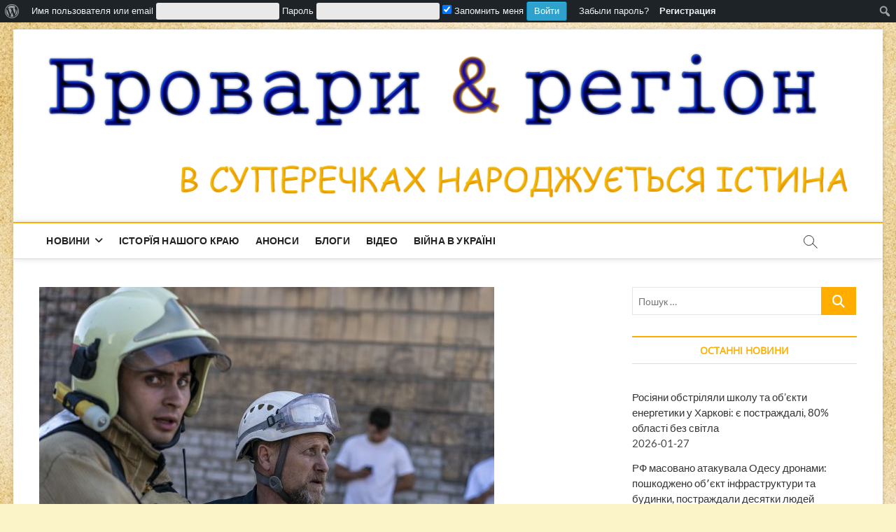

--- FILE ---
content_type: text/html; charset=UTF-8
request_url: https://brovaryregion.in.ua/%D0%BF%D1%80%D0%B8%D0%BB%D1%8C%D0%BE%D1%82%D0%B8-%D0%B4%D1%80%D0%BE%D0%BD%D1%96%D0%B2-%D1%82%D0%B0-%D1%80%D0%B0%D0%BA%D0%B5%D1%82-%D1%89%D0%BE-%D0%B2%D1%96%D0%B4%D0%BE%D0%BC%D0%BE-%D0%BF%D1%80/
body_size: 32692
content:
<!DOCTYPE html>
<html lang="ru-RU" id="html" prefix="og: http://ogp.me/ns# fb: http://ogp.me/ns/fb#">
<head>
<meta charset="UTF-8" />
<link rel="profile" href="http://gmpg.org/xfn/11" />
	<link rel="pingback" href="https://brovaryregion.in.ua/xmlrpc.php">
<title>&#171;Прильоти&#187; дронів та ракет. Що відомо про наслідки нічних обстрілів України &#8212; Бровари &amp; регіон</title>
	<script type="text/javascript">function theChampLoadEvent(e){var t=window.onload;if(typeof window.onload!="function"){window.onload=e}else{window.onload=function(){t();e()}}}</script>
		<script type="text/javascript">var theChampDefaultLang = 'ru_RU', theChampCloseIconPath = 'https://brovaryregion.in.ua/wp-content/plugins/super-socializer/images/close.png';</script>
		<script>var theChampSiteUrl = 'https://brovaryregion.in.ua', theChampVerified = 0, theChampEmailPopup = 0, heateorSsMoreSharePopupSearchText = 'Поиск';</script>
			<script> var theChampFBKey = '599579234318959', theChampFBLang = 'ru_RU', theChampFbLikeMycred = 0, theChampSsga = 0, theChampCommentNotification = 0, theChampHeateorFcmRecentComments = 0, theChampFbIosLogin = 0; </script>
						<script type="text/javascript">var theChampFBCommentUrl = 'https://brovaryregion.in.ua/%d0%bf%d1%80%d0%b8%d0%bb%d1%8c%d0%be%d1%82%d0%b8-%d0%b4%d1%80%d0%be%d0%bd%d1%96%d0%b2-%d1%82%d0%b0-%d1%80%d0%b0%d0%ba%d0%b5%d1%82-%d1%89%d0%be-%d0%b2%d1%96%d0%b4%d0%be%d0%bc%d0%be-%d0%bf%d1%80/'; var theChampFBCommentColor = 'light'; var theChampFBCommentNumPosts = ''; var theChampFBCommentWidth = '100%'; var theChampFBCommentOrderby = 'social'; var theChampCommentingTabs = "wordpress,facebook,disqus", theChampGpCommentsUrl = 'https://brovaryregion.in.ua/%d0%bf%d1%80%d0%b8%d0%bb%d1%8c%d0%be%d1%82%d0%b8-%d0%b4%d1%80%d0%be%d0%bd%d1%96%d0%b2-%d1%82%d0%b0-%d1%80%d0%b0%d0%ba%d0%b5%d1%82-%d1%89%d0%be-%d0%b2%d1%96%d0%b4%d0%be%d0%bc%d0%be-%d0%bf%d1%80/', theChampDisqusShortname = '', theChampScEnabledTabs = 'wordpress,fb', theChampScLabel = 'Leave a reply', theChampScTabLabels = {"wordpress":"Default Comments (0)","fb":"Facebook Comments","disqus":"Disqus Comments"}, theChampGpCommentsWidth = 0, theChampCommentingId = 'respond'</script>
						<script> var theChampSharingAjaxUrl = 'https://brovaryregion.in.ua/wp-admin/admin-ajax.php', heateorSsFbMessengerAPI = 'https://www.facebook.com/dialog/send?app_id=599579234318959&display=popup&link=%encoded_post_url%&redirect_uri=%encoded_post_url%',heateorSsWhatsappShareAPI = 'web', heateorSsUrlCountFetched = [], heateorSsSharesText = 'Поделились', heateorSsShareText = 'Поделился', theChampPluginIconPath = 'https://brovaryregion.in.ua/wp-content/plugins/super-socializer/images/logo.png', theChampSaveSharesLocally = 0, theChampHorizontalSharingCountEnable = 0, theChampVerticalSharingCountEnable = 0, theChampSharingOffset = -10, theChampCounterOffset = -10, theChampMobileStickySharingEnabled = 0, heateorSsCopyLinkMessage = "Ссылка скопирована.";
		var heateorSsHorSharingShortUrl = "https://brovaryregion.in.ua/?p=29118";var heateorSsVerticalSharingShortUrl = "https://brovaryregion.in.ua/?p=29118";		</script>
			<style type="text/css">
						.the_champ_button_instagram span.the_champ_svg,a.the_champ_instagram span.the_champ_svg{background:radial-gradient(circle at 30% 107%,#fdf497 0,#fdf497 5%,#fd5949 45%,#d6249f 60%,#285aeb 90%)}
					.the_champ_horizontal_sharing .the_champ_svg,.heateor_ss_standard_follow_icons_container .the_champ_svg{
					color: #fff;
				border-width: 0px;
		border-style: solid;
		border-color: transparent;
	}
		.the_champ_horizontal_sharing .theChampTCBackground{
		color:#666;
	}
		.the_champ_horizontal_sharing span.the_champ_svg:hover,.heateor_ss_standard_follow_icons_container span.the_champ_svg:hover{
				border-color: transparent;
	}
		.the_champ_vertical_sharing span.the_champ_svg,.heateor_ss_floating_follow_icons_container span.the_champ_svg{
					color: #fff;
				border-width: 0px;
		border-style: solid;
		border-color: transparent;
	}
		.the_champ_vertical_sharing .theChampTCBackground{
		color:#666;
	}
		.the_champ_vertical_sharing span.the_champ_svg:hover,.heateor_ss_floating_follow_icons_container span.the_champ_svg:hover{
						border-color: transparent;
		}
	@media screen and (max-width:783px){.the_champ_vertical_sharing{display:none!important}}div.the_champ_sharing_title{text-align:center}div.the_champ_sharing_ul{width:100%;text-align:center;}div.the_champ_horizontal_sharing div.the_champ_sharing_ul a{float:none;display:inline-block;}div.the_champ_social_login_title,div.the_champ_login_container{text-align:center}ul.the_champ_login_ul{width:100%;text-align:center;}div.the_champ_login_container ul.the_champ_login_ul li{float:none!important;display:inline-block;}</style>
			 		 		 		 		 		 		 		 		 		 		 		 		 		 <meta name='robots' content='max-image-preview:large' />
	<style>img:is([sizes="auto" i], [sizes^="auto," i]) { contain-intrinsic-size: 3000px 1500px }</style>
	<link rel="alternate" type="application/rss+xml" title="Бровари &amp; регіон &raquo; Лента" href="https://brovaryregion.in.ua/feed/" />
<link rel="alternate" type="application/rss+xml" title="Бровари &amp; регіон &raquo; Лента комментариев" href="https://brovaryregion.in.ua/comments/feed/" />
<link rel="alternate" type="application/rss+xml" title="Бровари &amp; регіон &raquo; Лента комментариев к &laquo;&#171;Прильоти&#187; дронів та ракет. Що відомо про наслідки нічних обстрілів України&raquo;" href="https://brovaryregion.in.ua/%d0%bf%d1%80%d0%b8%d0%bb%d1%8c%d0%be%d1%82%d0%b8-%d0%b4%d1%80%d0%be%d0%bd%d1%96%d0%b2-%d1%82%d0%b0-%d1%80%d0%b0%d0%ba%d0%b5%d1%82-%d1%89%d0%be-%d0%b2%d1%96%d0%b4%d0%be%d0%bc%d0%be-%d0%bf%d1%80/feed/" />
<script type="text/javascript">
/* <![CDATA[ */
window._wpemojiSettings = {"baseUrl":"https:\/\/s.w.org\/images\/core\/emoji\/15.0.3\/72x72\/","ext":".png","svgUrl":"https:\/\/s.w.org\/images\/core\/emoji\/15.0.3\/svg\/","svgExt":".svg","source":{"concatemoji":"https:\/\/brovaryregion.in.ua\/wp-includes\/js\/wp-emoji-release.min.js?ver=6.7.4"}};
/*! This file is auto-generated */
!function(i,n){var o,s,e;function c(e){try{var t={supportTests:e,timestamp:(new Date).valueOf()};sessionStorage.setItem(o,JSON.stringify(t))}catch(e){}}function p(e,t,n){e.clearRect(0,0,e.canvas.width,e.canvas.height),e.fillText(t,0,0);var t=new Uint32Array(e.getImageData(0,0,e.canvas.width,e.canvas.height).data),r=(e.clearRect(0,0,e.canvas.width,e.canvas.height),e.fillText(n,0,0),new Uint32Array(e.getImageData(0,0,e.canvas.width,e.canvas.height).data));return t.every(function(e,t){return e===r[t]})}function u(e,t,n){switch(t){case"flag":return n(e,"\ud83c\udff3\ufe0f\u200d\u26a7\ufe0f","\ud83c\udff3\ufe0f\u200b\u26a7\ufe0f")?!1:!n(e,"\ud83c\uddfa\ud83c\uddf3","\ud83c\uddfa\u200b\ud83c\uddf3")&&!n(e,"\ud83c\udff4\udb40\udc67\udb40\udc62\udb40\udc65\udb40\udc6e\udb40\udc67\udb40\udc7f","\ud83c\udff4\u200b\udb40\udc67\u200b\udb40\udc62\u200b\udb40\udc65\u200b\udb40\udc6e\u200b\udb40\udc67\u200b\udb40\udc7f");case"emoji":return!n(e,"\ud83d\udc26\u200d\u2b1b","\ud83d\udc26\u200b\u2b1b")}return!1}function f(e,t,n){var r="undefined"!=typeof WorkerGlobalScope&&self instanceof WorkerGlobalScope?new OffscreenCanvas(300,150):i.createElement("canvas"),a=r.getContext("2d",{willReadFrequently:!0}),o=(a.textBaseline="top",a.font="600 32px Arial",{});return e.forEach(function(e){o[e]=t(a,e,n)}),o}function t(e){var t=i.createElement("script");t.src=e,t.defer=!0,i.head.appendChild(t)}"undefined"!=typeof Promise&&(o="wpEmojiSettingsSupports",s=["flag","emoji"],n.supports={everything:!0,everythingExceptFlag:!0},e=new Promise(function(e){i.addEventListener("DOMContentLoaded",e,{once:!0})}),new Promise(function(t){var n=function(){try{var e=JSON.parse(sessionStorage.getItem(o));if("object"==typeof e&&"number"==typeof e.timestamp&&(new Date).valueOf()<e.timestamp+604800&&"object"==typeof e.supportTests)return e.supportTests}catch(e){}return null}();if(!n){if("undefined"!=typeof Worker&&"undefined"!=typeof OffscreenCanvas&&"undefined"!=typeof URL&&URL.createObjectURL&&"undefined"!=typeof Blob)try{var e="postMessage("+f.toString()+"("+[JSON.stringify(s),u.toString(),p.toString()].join(",")+"));",r=new Blob([e],{type:"text/javascript"}),a=new Worker(URL.createObjectURL(r),{name:"wpTestEmojiSupports"});return void(a.onmessage=function(e){c(n=e.data),a.terminate(),t(n)})}catch(e){}c(n=f(s,u,p))}t(n)}).then(function(e){for(var t in e)n.supports[t]=e[t],n.supports.everything=n.supports.everything&&n.supports[t],"flag"!==t&&(n.supports.everythingExceptFlag=n.supports.everythingExceptFlag&&n.supports[t]);n.supports.everythingExceptFlag=n.supports.everythingExceptFlag&&!n.supports.flag,n.DOMReady=!1,n.readyCallback=function(){n.DOMReady=!0}}).then(function(){return e}).then(function(){var e;n.supports.everything||(n.readyCallback(),(e=n.source||{}).concatemoji?t(e.concatemoji):e.wpemoji&&e.twemoji&&(t(e.twemoji),t(e.wpemoji)))}))}((window,document),window._wpemojiSettings);
/* ]]> */
</script>
<link rel='stylesheet' id='dashicons-css' href='https://brovaryregion.in.ua/wp-includes/css/dashicons.min.css?ver=6.7.4' type='text/css' media='all' />
<link rel='stylesheet' id='admin-bar-css' href='https://brovaryregion.in.ua/wp-includes/css/admin-bar.min.css?ver=6.7.4' type='text/css' media='all' />
<style id='admin-bar-inline-css' type='text/css'>

		@media screen { html { margin-top: 32px !important; } }
		@media screen and ( max-width: 782px ) { html { margin-top: 46px !important; } }
	
@media print { #wpadminbar { display:none; } }
</style>
<link rel='stylesheet' id='admin-bar-login-css' href='https://brovaryregion.in.ua/wp-content/plugins/admin-bar-login/admin-bar-login.css?ver=1.0.1' type='text/css' media='all' />
<style id='wp-emoji-styles-inline-css' type='text/css'>

	img.wp-smiley, img.emoji {
		display: inline !important;
		border: none !important;
		box-shadow: none !important;
		height: 1em !important;
		width: 1em !important;
		margin: 0 0.07em !important;
		vertical-align: -0.1em !important;
		background: none !important;
		padding: 0 !important;
	}
</style>
<link rel='stylesheet' id='wp-block-library-css' href='https://brovaryregion.in.ua/wp-includes/css/dist/block-library/style.min.css?ver=6.7.4' type='text/css' media='all' />
<style id='classic-theme-styles-inline-css' type='text/css'>
/*! This file is auto-generated */
.wp-block-button__link{color:#fff;background-color:#32373c;border-radius:9999px;box-shadow:none;text-decoration:none;padding:calc(.667em + 2px) calc(1.333em + 2px);font-size:1.125em}.wp-block-file__button{background:#32373c;color:#fff;text-decoration:none}
</style>
<style id='global-styles-inline-css' type='text/css'>
:root{--wp--preset--aspect-ratio--square: 1;--wp--preset--aspect-ratio--4-3: 4/3;--wp--preset--aspect-ratio--3-4: 3/4;--wp--preset--aspect-ratio--3-2: 3/2;--wp--preset--aspect-ratio--2-3: 2/3;--wp--preset--aspect-ratio--16-9: 16/9;--wp--preset--aspect-ratio--9-16: 9/16;--wp--preset--color--black: #000000;--wp--preset--color--cyan-bluish-gray: #abb8c3;--wp--preset--color--white: #ffffff;--wp--preset--color--pale-pink: #f78da7;--wp--preset--color--vivid-red: #cf2e2e;--wp--preset--color--luminous-vivid-orange: #ff6900;--wp--preset--color--luminous-vivid-amber: #fcb900;--wp--preset--color--light-green-cyan: #7bdcb5;--wp--preset--color--vivid-green-cyan: #00d084;--wp--preset--color--pale-cyan-blue: #8ed1fc;--wp--preset--color--vivid-cyan-blue: #0693e3;--wp--preset--color--vivid-purple: #9b51e0;--wp--preset--gradient--vivid-cyan-blue-to-vivid-purple: linear-gradient(135deg,rgba(6,147,227,1) 0%,rgb(155,81,224) 100%);--wp--preset--gradient--light-green-cyan-to-vivid-green-cyan: linear-gradient(135deg,rgb(122,220,180) 0%,rgb(0,208,130) 100%);--wp--preset--gradient--luminous-vivid-amber-to-luminous-vivid-orange: linear-gradient(135deg,rgba(252,185,0,1) 0%,rgba(255,105,0,1) 100%);--wp--preset--gradient--luminous-vivid-orange-to-vivid-red: linear-gradient(135deg,rgba(255,105,0,1) 0%,rgb(207,46,46) 100%);--wp--preset--gradient--very-light-gray-to-cyan-bluish-gray: linear-gradient(135deg,rgb(238,238,238) 0%,rgb(169,184,195) 100%);--wp--preset--gradient--cool-to-warm-spectrum: linear-gradient(135deg,rgb(74,234,220) 0%,rgb(151,120,209) 20%,rgb(207,42,186) 40%,rgb(238,44,130) 60%,rgb(251,105,98) 80%,rgb(254,248,76) 100%);--wp--preset--gradient--blush-light-purple: linear-gradient(135deg,rgb(255,206,236) 0%,rgb(152,150,240) 100%);--wp--preset--gradient--blush-bordeaux: linear-gradient(135deg,rgb(254,205,165) 0%,rgb(254,45,45) 50%,rgb(107,0,62) 100%);--wp--preset--gradient--luminous-dusk: linear-gradient(135deg,rgb(255,203,112) 0%,rgb(199,81,192) 50%,rgb(65,88,208) 100%);--wp--preset--gradient--pale-ocean: linear-gradient(135deg,rgb(255,245,203) 0%,rgb(182,227,212) 50%,rgb(51,167,181) 100%);--wp--preset--gradient--electric-grass: linear-gradient(135deg,rgb(202,248,128) 0%,rgb(113,206,126) 100%);--wp--preset--gradient--midnight: linear-gradient(135deg,rgb(2,3,129) 0%,rgb(40,116,252) 100%);--wp--preset--font-size--small: 13px;--wp--preset--font-size--medium: 20px;--wp--preset--font-size--large: 36px;--wp--preset--font-size--x-large: 42px;--wp--preset--spacing--20: 0.44rem;--wp--preset--spacing--30: 0.67rem;--wp--preset--spacing--40: 1rem;--wp--preset--spacing--50: 1.5rem;--wp--preset--spacing--60: 2.25rem;--wp--preset--spacing--70: 3.38rem;--wp--preset--spacing--80: 5.06rem;--wp--preset--shadow--natural: 6px 6px 9px rgba(0, 0, 0, 0.2);--wp--preset--shadow--deep: 12px 12px 50px rgba(0, 0, 0, 0.4);--wp--preset--shadow--sharp: 6px 6px 0px rgba(0, 0, 0, 0.2);--wp--preset--shadow--outlined: 6px 6px 0px -3px rgba(255, 255, 255, 1), 6px 6px rgba(0, 0, 0, 1);--wp--preset--shadow--crisp: 6px 6px 0px rgba(0, 0, 0, 1);}:where(.is-layout-flex){gap: 0.5em;}:where(.is-layout-grid){gap: 0.5em;}body .is-layout-flex{display: flex;}.is-layout-flex{flex-wrap: wrap;align-items: center;}.is-layout-flex > :is(*, div){margin: 0;}body .is-layout-grid{display: grid;}.is-layout-grid > :is(*, div){margin: 0;}:where(.wp-block-columns.is-layout-flex){gap: 2em;}:where(.wp-block-columns.is-layout-grid){gap: 2em;}:where(.wp-block-post-template.is-layout-flex){gap: 1.25em;}:where(.wp-block-post-template.is-layout-grid){gap: 1.25em;}.has-black-color{color: var(--wp--preset--color--black) !important;}.has-cyan-bluish-gray-color{color: var(--wp--preset--color--cyan-bluish-gray) !important;}.has-white-color{color: var(--wp--preset--color--white) !important;}.has-pale-pink-color{color: var(--wp--preset--color--pale-pink) !important;}.has-vivid-red-color{color: var(--wp--preset--color--vivid-red) !important;}.has-luminous-vivid-orange-color{color: var(--wp--preset--color--luminous-vivid-orange) !important;}.has-luminous-vivid-amber-color{color: var(--wp--preset--color--luminous-vivid-amber) !important;}.has-light-green-cyan-color{color: var(--wp--preset--color--light-green-cyan) !important;}.has-vivid-green-cyan-color{color: var(--wp--preset--color--vivid-green-cyan) !important;}.has-pale-cyan-blue-color{color: var(--wp--preset--color--pale-cyan-blue) !important;}.has-vivid-cyan-blue-color{color: var(--wp--preset--color--vivid-cyan-blue) !important;}.has-vivid-purple-color{color: var(--wp--preset--color--vivid-purple) !important;}.has-black-background-color{background-color: var(--wp--preset--color--black) !important;}.has-cyan-bluish-gray-background-color{background-color: var(--wp--preset--color--cyan-bluish-gray) !important;}.has-white-background-color{background-color: var(--wp--preset--color--white) !important;}.has-pale-pink-background-color{background-color: var(--wp--preset--color--pale-pink) !important;}.has-vivid-red-background-color{background-color: var(--wp--preset--color--vivid-red) !important;}.has-luminous-vivid-orange-background-color{background-color: var(--wp--preset--color--luminous-vivid-orange) !important;}.has-luminous-vivid-amber-background-color{background-color: var(--wp--preset--color--luminous-vivid-amber) !important;}.has-light-green-cyan-background-color{background-color: var(--wp--preset--color--light-green-cyan) !important;}.has-vivid-green-cyan-background-color{background-color: var(--wp--preset--color--vivid-green-cyan) !important;}.has-pale-cyan-blue-background-color{background-color: var(--wp--preset--color--pale-cyan-blue) !important;}.has-vivid-cyan-blue-background-color{background-color: var(--wp--preset--color--vivid-cyan-blue) !important;}.has-vivid-purple-background-color{background-color: var(--wp--preset--color--vivid-purple) !important;}.has-black-border-color{border-color: var(--wp--preset--color--black) !important;}.has-cyan-bluish-gray-border-color{border-color: var(--wp--preset--color--cyan-bluish-gray) !important;}.has-white-border-color{border-color: var(--wp--preset--color--white) !important;}.has-pale-pink-border-color{border-color: var(--wp--preset--color--pale-pink) !important;}.has-vivid-red-border-color{border-color: var(--wp--preset--color--vivid-red) !important;}.has-luminous-vivid-orange-border-color{border-color: var(--wp--preset--color--luminous-vivid-orange) !important;}.has-luminous-vivid-amber-border-color{border-color: var(--wp--preset--color--luminous-vivid-amber) !important;}.has-light-green-cyan-border-color{border-color: var(--wp--preset--color--light-green-cyan) !important;}.has-vivid-green-cyan-border-color{border-color: var(--wp--preset--color--vivid-green-cyan) !important;}.has-pale-cyan-blue-border-color{border-color: var(--wp--preset--color--pale-cyan-blue) !important;}.has-vivid-cyan-blue-border-color{border-color: var(--wp--preset--color--vivid-cyan-blue) !important;}.has-vivid-purple-border-color{border-color: var(--wp--preset--color--vivid-purple) !important;}.has-vivid-cyan-blue-to-vivid-purple-gradient-background{background: var(--wp--preset--gradient--vivid-cyan-blue-to-vivid-purple) !important;}.has-light-green-cyan-to-vivid-green-cyan-gradient-background{background: var(--wp--preset--gradient--light-green-cyan-to-vivid-green-cyan) !important;}.has-luminous-vivid-amber-to-luminous-vivid-orange-gradient-background{background: var(--wp--preset--gradient--luminous-vivid-amber-to-luminous-vivid-orange) !important;}.has-luminous-vivid-orange-to-vivid-red-gradient-background{background: var(--wp--preset--gradient--luminous-vivid-orange-to-vivid-red) !important;}.has-very-light-gray-to-cyan-bluish-gray-gradient-background{background: var(--wp--preset--gradient--very-light-gray-to-cyan-bluish-gray) !important;}.has-cool-to-warm-spectrum-gradient-background{background: var(--wp--preset--gradient--cool-to-warm-spectrum) !important;}.has-blush-light-purple-gradient-background{background: var(--wp--preset--gradient--blush-light-purple) !important;}.has-blush-bordeaux-gradient-background{background: var(--wp--preset--gradient--blush-bordeaux) !important;}.has-luminous-dusk-gradient-background{background: var(--wp--preset--gradient--luminous-dusk) !important;}.has-pale-ocean-gradient-background{background: var(--wp--preset--gradient--pale-ocean) !important;}.has-electric-grass-gradient-background{background: var(--wp--preset--gradient--electric-grass) !important;}.has-midnight-gradient-background{background: var(--wp--preset--gradient--midnight) !important;}.has-small-font-size{font-size: var(--wp--preset--font-size--small) !important;}.has-medium-font-size{font-size: var(--wp--preset--font-size--medium) !important;}.has-large-font-size{font-size: var(--wp--preset--font-size--large) !important;}.has-x-large-font-size{font-size: var(--wp--preset--font-size--x-large) !important;}
:where(.wp-block-post-template.is-layout-flex){gap: 1.25em;}:where(.wp-block-post-template.is-layout-grid){gap: 1.25em;}
:where(.wp-block-columns.is-layout-flex){gap: 2em;}:where(.wp-block-columns.is-layout-grid){gap: 2em;}
:root :where(.wp-block-pullquote){font-size: 1.5em;line-height: 1.6;}
</style>
<link rel='stylesheet' id='magbook-style-css' href='https://brovaryregion.in.ua/wp-content/themes/magbook/style.css?ver=6.7.4' type='text/css' media='all' />
<style id='magbook-style-inline-css' type='text/css'>
/* Show Author */
			.entry-meta .author,
			.mb-entry-meta .author {
				float: left;
				display: block;
				visibility: visible;
			}
		#site-branding #site-title, #site-branding #site-description{
			clip: rect(1px, 1px, 1px, 1px);
			position: absolute;
		}
	/****************************************************************/
						/*.... Color Style ....*/
	/****************************************************************/
	/* Nav, links and hover */

a,
ul li a:hover,
ol li a:hover,
.top-bar .top-bar-menu a:hover,
.top-bar .top-bar-menu a:focus,
.main-navigation a:hover, /* Navigation */
.main-navigation a:focus,
.main-navigation ul li.current-menu-item a,
.main-navigation ul li.current_page_ancestor a,
.main-navigation ul li.current-menu-ancestor a,
.main-navigation ul li.current_page_item a,
.main-navigation ul li:hover > a,
.main-navigation li.current-menu-ancestor.menu-item-has-children > a:after,
.main-navigation li.current-menu-item.menu-item-has-children > a:after,
.main-navigation ul li:hover > a:after,
.main-navigation li.menu-item-has-children > a:hover:after,
.main-navigation li.page_item_has_children > a:hover:after,
.main-navigation ul li ul li a:hover,
.main-navigation ul li ul li a:focus,
.main-navigation ul li ul li:hover > a,
.main-navigation ul li.current-menu-item ul li a:hover,
.side-menu-wrap .side-nav-wrap a:hover, /* Side Menu */
.side-menu-wrap .side-nav-wrap a:focus,
.entry-title a:hover, /* Post */
.entry-title a:focus,
.entry-title a:active,
.entry-meta a:hover,
.image-navigation .nav-links a,
a.more-link,
.widget ul li a:hover, /* Widgets */
.widget ul li a:focus,
.widget-title a:hover,
.widget_contact ul li a:hover,
.widget_contact ul li a:focus,
.site-info .copyright a:hover, /* Footer */
.site-info .copyright a:focus,
#secondary .widget-title,
#colophon .widget ul li a:hover,
#colophon .widget ul li a:focus,
#footer-navigation a:hover,
#footer-navigation a:focus {
	color: #ffae00;
}


.cat-tab-menu li:hover,
.cat-tab-menu li.active {
	color: #ffae00 !important;
}

#sticky-header,
#secondary .widget-title,
.side-menu {
	border-top-color: #ffae00;
}

/* Webkit */
::selection {
	background: #ffae00;
	color: #fff;
}

/* Gecko/Mozilla */
::-moz-selection {
	background: #ffae00;
	color: #fff;
}

/* Accessibility
================================================== */
.screen-reader-text:hover,
.screen-reader-text:active,
.screen-reader-text:focus {
	background-color: #f1f1f1;
	color: #ffae00;
}

/* Default Buttons
================================================== */
input[type="reset"],/* Forms  */
input[type="button"],
input[type="submit"],
.main-slider .flex-control-nav a.flex-active,
.main-slider .flex-control-nav a:hover,
.go-to-top .icon-bg,
.search-submit,
.btn-default,
.widget_tag_cloud a {
	background-color: #ffae00;
}

/* Top Bar Background
================================================== */
.top-bar {
	background-color: #ffae00;
}

/* Breaking News
================================================== */
.breaking-news-header,
.news-header-title:after {
	background-color: #ffae00;
}

.breaking-news-slider .flex-direction-nav li a:hover,
.breaking-news-slider .flex-pauseplay a:hover {
	background-color: #ffae00;
	border-color: #ffae00;
}

/* Feature News
================================================== */
.feature-news-title {
	border-color: #ffae00;
}

.feature-news-slider .flex-direction-nav li a:hover {
	background-color: #ffae00;
	border-color: #ffae00;
}

/* Tab Widget
================================================== */
.tab-menu,
.mb-tag-cloud .mb-tags a {
	background-color: #ffae00;
}

/* Category Box Widgets
================================================== */
.widget-cat-box .widget-title {
	color: #ffae00;
}

.widget-cat-box .widget-title span {
	border-bottom: 1px solid #ffae00;
}

/* Category Box two Widgets
================================================== */
.widget-cat-box-2 .widget-title {
	color: #ffae00;
}

.widget-cat-box-2 .widget-title span {
	border-bottom: 1px solid #ffae00;
}

/* #bbpress
================================================== */
#bbpress-forums .bbp-topics a:hover {
	color: #ffae00;
}

.bbp-submit-wrapper button.submit {
	background-color: #ffae00;
	border: 1px solid #ffae00;
}

/* Woocommerce
================================================== */
.woocommerce #respond input#submit,
.woocommerce a.button, 
.woocommerce button.button, 
.woocommerce input.button,
.woocommerce #respond input#submit.alt, 
.woocommerce a.button.alt, 
.woocommerce button.button.alt, 
.woocommerce input.button.alt,
.woocommerce-demo-store p.demo_store,
.top-bar .cart-value {
	background-color: #ffae00;
}

.woocommerce .woocommerce-message:before {
	color: #ffae00;
}

/* Category Slider widget */
.widget-cat-slider .widget-title {
	color: #ffae00;
}

.widget-cat-slider .widget-title span {
	border-bottom: 1px solid #ffae00;
}

/* Category Grid widget */
.widget-cat-grid .widget-title {
	color: #ffae00;
}

.widget-cat-grid .widget-title span {
	border-bottom: 1px solid #ffae00;
}

</style>
<link rel='stylesheet' id='font-awesome-css' href='https://brovaryregion.in.ua/wp-content/themes/magbook/assets/font-awesome/css/all.min.css?ver=6.7.4' type='text/css' media='all' />
<link rel='stylesheet' id='magbook-responsive-css' href='https://brovaryregion.in.ua/wp-content/themes/magbook/css/responsive.css?ver=6.7.4' type='text/css' media='all' />
<link rel='stylesheet' id='magbook-google-fonts-css' href='https://brovaryregion.in.ua/wp-content/fonts/a02f050699a1f8b2d7de67205e89079d.css?ver=6.7.4' type='text/css' media='all' />
<link rel='stylesheet' id='wp-pagenavi-css' href='https://brovaryregion.in.ua/wp-content/plugins/wp-pagenavi/pagenavi-css.css?ver=2.70' type='text/css' media='all' />
<link rel='stylesheet' id='the_champ_frontend_css-css' href='https://brovaryregion.in.ua/wp-content/plugins/super-socializer/css/front.css?ver=7.14.1' type='text/css' media='all' />
<link rel='stylesheet' id='__EPYT__style-css' href='https://brovaryregion.in.ua/wp-content/plugins/youtube-embed-plus/styles/ytprefs.min.css?ver=14.2.1.3' type='text/css' media='all' />
<style id='__EPYT__style-inline-css' type='text/css'>

                .epyt-gallery-thumb {
                        width: 33.333%;
                }
                
</style>
<script type="text/javascript" src="https://brovaryregion.in.ua/wp-includes/js/jquery/jquery.min.js?ver=3.7.1" id="jquery-core-js"></script>
<script type="text/javascript" src="https://brovaryregion.in.ua/wp-includes/js/jquery/jquery-migrate.min.js?ver=3.4.1" id="jquery-migrate-js"></script>
<!--[if lt IE 9]>
<script type="text/javascript" src="https://brovaryregion.in.ua/wp-content/themes/magbook/js/html5.js?ver=3.7.3" id="html5-js"></script>
<![endif]-->
<script type="text/javascript" id="__ytprefs__-js-extra">
/* <![CDATA[ */
var _EPYT_ = {"ajaxurl":"https:\/\/brovaryregion.in.ua\/wp-admin\/admin-ajax.php","security":"2f6f3f8f00","gallery_scrolloffset":"20","eppathtoscripts":"https:\/\/brovaryregion.in.ua\/wp-content\/plugins\/youtube-embed-plus\/scripts\/","eppath":"https:\/\/brovaryregion.in.ua\/wp-content\/plugins\/youtube-embed-plus\/","epresponsiveselector":"[\"iframe.__youtube_prefs_widget__\"]","epdovol":"1","version":"14.2.1.3","evselector":"iframe.__youtube_prefs__[src], iframe[src*=\"youtube.com\/embed\/\"], iframe[src*=\"youtube-nocookie.com\/embed\/\"]","ajax_compat":"","maxres_facade":"eager","ytapi_load":"light","pause_others":"","stopMobileBuffer":"1","facade_mode":"","not_live_on_channel":"","vi_active":"","vi_js_posttypes":[]};
/* ]]> */
</script>
<script type="text/javascript" src="https://brovaryregion.in.ua/wp-content/plugins/youtube-embed-plus/scripts/ytprefs.min.js?ver=14.2.1.3" id="__ytprefs__-js"></script>
<link rel="https://api.w.org/" href="https://brovaryregion.in.ua/wp-json/" /><link rel="alternate" title="JSON" type="application/json" href="https://brovaryregion.in.ua/wp-json/wp/v2/posts/29118" /><link rel="EditURI" type="application/rsd+xml" title="RSD" href="https://brovaryregion.in.ua/xmlrpc.php?rsd" />
<meta name="generator" content="WordPress 6.7.4" />
<link rel="canonical" href="https://brovaryregion.in.ua/%d0%bf%d1%80%d0%b8%d0%bb%d1%8c%d0%be%d1%82%d0%b8-%d0%b4%d1%80%d0%be%d0%bd%d1%96%d0%b2-%d1%82%d0%b0-%d1%80%d0%b0%d0%ba%d0%b5%d1%82-%d1%89%d0%be-%d0%b2%d1%96%d0%b4%d0%be%d0%bc%d0%be-%d0%bf%d1%80/" />
<link rel='shortlink' href='https://brovaryregion.in.ua/?p=29118' />
<link rel="alternate" title="oEmbed (JSON)" type="application/json+oembed" href="https://brovaryregion.in.ua/wp-json/oembed/1.0/embed?url=https%3A%2F%2Fbrovaryregion.in.ua%2F%25d0%25bf%25d1%2580%25d0%25b8%25d0%25bb%25d1%258c%25d0%25be%25d1%2582%25d0%25b8-%25d0%25b4%25d1%2580%25d0%25be%25d0%25bd%25d1%2596%25d0%25b2-%25d1%2582%25d0%25b0-%25d1%2580%25d0%25b0%25d0%25ba%25d0%25b5%25d1%2582-%25d1%2589%25d0%25be-%25d0%25b2%25d1%2596%25d0%25b4%25d0%25be%25d0%25bc%25d0%25be-%25d0%25bf%25d1%2580%2F" />
<link rel="alternate" title="oEmbed (XML)" type="text/xml+oembed" href="https://brovaryregion.in.ua/wp-json/oembed/1.0/embed?url=https%3A%2F%2Fbrovaryregion.in.ua%2F%25d0%25bf%25d1%2580%25d0%25b8%25d0%25bb%25d1%258c%25d0%25be%25d1%2582%25d0%25b8-%25d0%25b4%25d1%2580%25d0%25be%25d0%25bd%25d1%2596%25d0%25b2-%25d1%2582%25d0%25b0-%25d1%2580%25d0%25b0%25d0%25ba%25d0%25b5%25d1%2582-%25d1%2589%25d0%25be-%25d0%25b2%25d1%2596%25d0%25b4%25d0%25be%25d0%25bc%25d0%25be-%25d0%25bf%25d1%2580%2F&#038;format=xml" />
	<meta name="viewport" content="width=device-width" />
	<style type="text/css" id="custom-background-css">
body.custom-background { background-color: #fcf4c9; background-image: url("https://brovaryregion.in.ua/wp-content/uploads/2020/07/cvet-kapuchino-7.jpg"); background-position: center center; background-size: cover; background-repeat: no-repeat; background-attachment: fixed; }
</style>
	<link rel="icon" href="https://brovaryregion.in.ua/wp-content/uploads/2020/06/cropped-Без-имени-1-32x32.png" sizes="32x32" />
<link rel="icon" href="https://brovaryregion.in.ua/wp-content/uploads/2020/06/cropped-Без-имени-1-192x192.png" sizes="192x192" />
<link rel="apple-touch-icon" href="https://brovaryregion.in.ua/wp-content/uploads/2020/06/cropped-Без-имени-1-180x180.png" />
<meta name="msapplication-TileImage" content="https://brovaryregion.in.ua/wp-content/uploads/2020/06/cropped-Без-имени-1-270x270.png" />

<!-- START - Open Graph and Twitter Card Tags 3.3.4 -->
 <!-- Facebook Open Graph -->
  <meta property="og:locale" content="uk_UA"/>
  <meta property="og:site_name" content="Бровари &amp; регіон"/>
  <meta property="og:title" content="&quot;Прильоти&quot; дронів та ракет. Що відомо про наслідки нічних обстрілів України"/>
  <meta property="og:url" content="https://brovaryregion.in.ua/%d0%bf%d1%80%d0%b8%d0%bb%d1%8c%d0%be%d1%82%d0%b8-%d0%b4%d1%80%d0%be%d0%bd%d1%96%d0%b2-%d1%82%d0%b0-%d1%80%d0%b0%d0%ba%d0%b5%d1%82-%d1%89%d0%be-%d0%b2%d1%96%d0%b4%d0%be%d0%bc%d0%be-%d0%bf%d1%80/"/>
  <meta property="og:type" content="article"/>
  <meta property="og:description" content="Російські окупанти в ніч на 1 жовтня вчергове атакували Україну. Під ударом були східні, центральні та південні регіони нашої країни.




Що відомо про наслідки нічних обстрілів - у матеріалі РБК-Україна нижче.



Під час підготовки матеріалу використовувалися джерела: Telegram очільника Харківської"/>
  <meta property="og:image" content="https://brovaryregion.in.ua/wp-content/uploads/2023/10/1___8444_650x410.jpg"/>
  <meta property="og:image:url" content="https://brovaryregion.in.ua/wp-content/uploads/2023/10/1___8444_650x410.jpg"/>
  <meta property="og:image:secure_url" content="https://brovaryregion.in.ua/wp-content/uploads/2023/10/1___8444_650x410.jpg"/>
 <!-- Google+ / Schema.org -->
 <!-- Twitter Cards -->
  <meta name="twitter:title" content="&quot;Прильоти&quot; дронів та ракет. Що відомо про наслідки нічних обстрілів України"/>
  <meta name="twitter:url" content="https://brovaryregion.in.ua/%d0%bf%d1%80%d0%b8%d0%bb%d1%8c%d0%be%d1%82%d0%b8-%d0%b4%d1%80%d0%be%d0%bd%d1%96%d0%b2-%d1%82%d0%b0-%d1%80%d0%b0%d0%ba%d0%b5%d1%82-%d1%89%d0%be-%d0%b2%d1%96%d0%b4%d0%be%d0%bc%d0%be-%d0%bf%d1%80/"/>
  <meta name="twitter:description" content="Російські окупанти в ніч на 1 жовтня вчергове атакували Україну. Під ударом були східні, центральні та південні регіони нашої країни.




Що відомо про наслідки нічних обстрілів - у матеріалі РБК-Україна нижче.



Під час підготовки матеріалу використовувалися джерела: Telegram очільника Харківської"/>
  <meta name="twitter:image" content="https://brovaryregion.in.ua/wp-content/uploads/2023/10/1___8444_650x410.jpg"/>
  <meta name="twitter:card" content="summary_large_image"/>
 <!-- SEO -->
 <!-- Misc. tags -->
 <!-- is_singular -->
<!-- END - Open Graph and Twitter Card Tags 3.3.4 -->
	
</head>
<body class="post-template-default single single-post postid-29118 single-format-standard admin-bar no-customize-support custom-background wp-custom-logo wp-embed-responsive boxed-layout ">
			<div id="wpadminbar" class="nojq nojs">
						<div class="quicklinks" id="wp-toolbar" role="navigation" aria-label="Верхняя панель">
				<ul role='menu' id='wp-admin-bar-root-default' class="ab-top-menu"><li role='group' id='wp-admin-bar-wp-logo' class="menupop"><div class="ab-item ab-empty-item" tabindex="0" role="menuitem" aria-expanded="false"><span class="ab-icon" aria-hidden="true"></span><span class="screen-reader-text">О WordPress</span></div><div class="ab-sub-wrapper"><ul role='menu' id='wp-admin-bar-wp-logo-external' class="ab-sub-secondary ab-submenu"><li role='group' id='wp-admin-bar-wporg'><a class='ab-item' role="menuitem" href='https://ru.wordpress.org/'>WordPress.org</a></li><li role='group' id='wp-admin-bar-documentation'><a class='ab-item' role="menuitem" href='https://wordpress.org/documentation/'>Документация</a></li><li role='group' id='wp-admin-bar-learn'><a class='ab-item' role="menuitem" href='https://learn.wordpress.org/'>Learn WordPress</a></li><li role='group' id='wp-admin-bar-support-forums'><a class='ab-item' role="menuitem" href='https://ru.wordpress.org/support/forums/'>Поддержка</a></li><li role='group' id='wp-admin-bar-feedback'><a class='ab-item' role="menuitem" href='https://ru.wordpress.org/support/forum/requests-and-feedback/'>Обратная связь</a></li></ul></div></li><li role='group' id='wp-admin-bar-login'><div class="ab-item ab-empty-item" role="menuitem"><form name="adminloginform" id="adminloginform" action="https://brovaryregion.in.ua/vhid/" method="post"><p class="login-username">
				<label for="user_login">Имя пользователя или email</label>
				<input type="text" name="log" id="user_login" autocomplete="username" class="input" value="" size="20" />
			</p><p class="login-password">
				<label for="user_pass">Пароль</label>
				<input type="password" name="pwd" id="user_pass" autocomplete="current-password" spellcheck="false" class="input" value="" size="20" />
			</p><p class="login-remember"><label><input name="rememberme" type="checkbox" id="rememberme" value="forever" checked="checked" /> Запомнить меня</label></p><p class="login-submit">
				<input type="submit" name="wp-submit" id="wp-submit" class="button button-primary" value="Войти" />
				<input type="hidden" name="redirect_to" value="https://brovaryregion.in.ua/%D0%BF%D1%80%D0%B8%D0%BB%D1%8C%D0%BE%D1%82%D0%B8-%D0%B4%D1%80%D0%BE%D0%BD%D1%96%D0%B2-%D1%82%D0%B0-%D1%80%D0%B0%D0%BA%D0%B5%D1%82-%D1%89%D0%BE-%D0%B2%D1%96%D0%B4%D0%BE%D0%BC%D0%BE-%D0%BF%D1%80/" />
			</p></form></div></li><li role='group' id='wp-admin-bar-lostpassword'><a class='ab-item' role="menuitem" href='https://brovaryregion.in.ua/vhid/?action=lostpassword'>Забыли пароль?</a></li><li role='group' id='wp-admin-bar-register'><a class='ab-item' role="menuitem" href='https://brovaryregion.in.ua/vhid/?action=register'>Регистрация</a></li></ul><ul role='menu' id='wp-admin-bar-top-secondary' class="ab-top-secondary ab-top-menu"><li role='group' id='wp-admin-bar-search' class="admin-bar-search"><div class="ab-item ab-empty-item" tabindex="-1" role="menuitem"><form action="https://brovaryregion.in.ua/" method="get" id="adminbarsearch"><input class="adminbar-input" name="s" id="adminbar-search" type="text" value="" maxlength="150" /><label for="adminbar-search" class="screen-reader-text">Поиск</label><input type="submit" class="adminbar-button" value="Поиск" /></form></div></li></ul>			</div>
		</div>

		<div id="page" class="site">
	<a class="skip-link screen-reader-text" href="#site-content-contain">Skip to content</a>
	<!-- Masthead ============================================= -->
	<header id="masthead" class="site-header" role="banner">
		<div class="header-wrap">
						<!-- Top Header============================================= -->
			<div class="top-header">

				
				<!-- Main Header============================================= -->
				<div class="logo-bar"> <div class="wrap"> <div id="site-branding"><a href="https://brovaryregion.in.ua/" class="custom-logo-link" rel="home"><img width="1296" height="243" src="https://brovaryregion.in.ua/wp-content/uploads/2020/07/cropped-cropped-бровари_регион-1.png" class="custom-logo" alt="Бровари &amp; регіон" decoding="async" fetchpriority="high" srcset="https://brovaryregion.in.ua/wp-content/uploads/2020/07/cropped-cropped-бровари_регион-1.png 1296w, https://brovaryregion.in.ua/wp-content/uploads/2020/07/cropped-cropped-бровари_регион-1-300x56.png 300w, https://brovaryregion.in.ua/wp-content/uploads/2020/07/cropped-cropped-бровари_регион-1-1024x192.png 1024w, https://brovaryregion.in.ua/wp-content/uploads/2020/07/cropped-cropped-бровари_регион-1-768x144.png 768w" sizes="(max-width: 1296px) 100vw, 1296px" /></a><div id="site-detail"> <h2 id="site-title"> 				<a href="https://brovaryregion.in.ua/" title="Бровари &amp; регіон" rel="home"> Бровари &amp; регіон </a>
				 </h2> <!-- end .site-title --> 					<div id="site-description"> В СУПЕРЕЧКАХ НАРОДЖУЄТЬСЯ ІСТИНА </div> <!-- end #site-description -->
						
		</div></div>		</div><!-- end .wrap -->
	</div><!-- end .logo-bar -->


				<div id="sticky-header" class="clearfix">
					<div class="wrap">
						<div class="main-header clearfix">

							<!-- Main Nav ============================================= -->
									<div id="site-branding">
			<a href="https://brovaryregion.in.ua/" class="custom-logo-link" rel="home"><img width="1296" height="243" src="https://brovaryregion.in.ua/wp-content/uploads/2020/07/cropped-cropped-бровари_регион-1.png" class="custom-logo" alt="Бровари &amp; регіон" decoding="async" srcset="https://brovaryregion.in.ua/wp-content/uploads/2020/07/cropped-cropped-бровари_регион-1.png 1296w, https://brovaryregion.in.ua/wp-content/uploads/2020/07/cropped-cropped-бровари_регион-1-300x56.png 300w, https://brovaryregion.in.ua/wp-content/uploads/2020/07/cropped-cropped-бровари_регион-1-1024x192.png 1024w, https://brovaryregion.in.ua/wp-content/uploads/2020/07/cropped-cropped-бровари_регион-1-768x144.png 768w" sizes="(max-width: 1296px) 100vw, 1296px" /></a>		</div> <!-- end #site-branding -->
									<nav id="site-navigation" class="main-navigation clearfix" role="navigation" aria-label="Main Menu">
																
									<button class="menu-toggle" type="button" aria-controls="primary-menu" aria-expanded="false">
										<span class="line-bar"></span>
									</button><!-- end .menu-toggle -->
									<ul id="primary-menu" class="menu nav-menu"><li id="menu-item-30" class="menu-item menu-item-type-taxonomy menu-item-object-category current-post-ancestor current-menu-parent current-post-parent menu-item-has-children menu-item-30 cl-1"><a href="https://brovaryregion.in.ua/category/uncategorized/">Новини</a>
<ul class="sub-menu">
	<li id="menu-item-31" class="menu-item menu-item-type-taxonomy menu-item-object-category menu-item-31 cl-3"><a href="https://brovaryregion.in.ua/category/%d0%b1%d1%80%d0%be%d0%b2%d0%b0%d1%80%d0%b8-%d0%bd%d0%be%d0%b2%d0%b8%d0%bd%d0%b8/">Бровари новини</a></li>
	<li id="menu-item-32" class="menu-item menu-item-type-taxonomy menu-item-object-category menu-item-32 cl-4"><a href="https://brovaryregion.in.ua/category/%d0%bd%d0%be%d0%b2%d0%b8%d0%bd%d0%b8-%d0%b1%d1%80%d0%be%d0%b2%d0%b0%d1%80%d1%89%d0%b8%d0%bd%d0%b8/">Броварщина новини</a></li>
	<li id="menu-item-77" class="menu-item menu-item-type-taxonomy menu-item-object-category menu-item-77 cl-15"><a href="https://brovaryregion.in.ua/category/%d0%b1%d1%80%d0%be%d0%b2%d0%b0%d1%80%d0%b8-%d0%bf%d0%be%d0%bb%d1%96%d1%82%d0%b8%d1%87%d0%bd%d1%96/">Політичні Бровари</a></li>
	<li id="menu-item-39" class="menu-item menu-item-type-taxonomy menu-item-object-category menu-item-39 cl-11"><a href="https://brovaryregion.in.ua/category/%d1%81%d0%bf%d0%be%d1%80%d1%82/">Спорт</a></li>
	<li id="menu-item-40" class="menu-item menu-item-type-taxonomy menu-item-object-category menu-item-40 cl-12"><a href="https://brovaryregion.in.ua/category/%d0%ba%d1%80%d0%b8%d0%bc%d1%96%d0%bd%d0%b0%d0%bb/">Кримінал</a></li>
	<li id="menu-item-33" class="menu-item menu-item-type-taxonomy menu-item-object-category menu-item-33 cl-5"><a href="https://brovaryregion.in.ua/category/%d0%ba%d0%b8%d1%97%d0%b2%d1%89%d0%b8%d0%bd%d0%b0/">Київщина</a></li>
	<li id="menu-item-34" class="menu-item menu-item-type-taxonomy menu-item-object-category current-post-ancestor current-menu-parent current-post-parent menu-item-34 cl-6"><a href="https://brovaryregion.in.ua/category/%d1%83%d0%ba%d1%80%d0%b0%d1%97%d0%bd%d0%b0/">Україна</a></li>
</ul>
</li>
<li id="menu-item-35" class="menu-item menu-item-type-taxonomy menu-item-object-category menu-item-35 cl-7"><a href="https://brovaryregion.in.ua/category/%d1%96%d1%81%d1%82%d0%be%d1%80%d1%97%d1%8f-%d0%bd%d0%b0%d1%88%d0%be%d0%b3%d0%be-%d0%ba%d1%80%d0%b0%d1%8e/">Історїя нашого краю</a></li>
<li id="menu-item-36" class="menu-item menu-item-type-taxonomy menu-item-object-category menu-item-36 cl-8"><a href="https://brovaryregion.in.ua/category/%d0%b0%d0%bd%d0%be%d0%bd%d1%81%d0%b8/">Анонси</a></li>
<li id="menu-item-37" class="menu-item menu-item-type-taxonomy menu-item-object-category menu-item-37 cl-9"><a href="https://brovaryregion.in.ua/category/%d0%b1%d0%bb%d0%be%d0%b3%d0%b8/">Блоги</a></li>
<li id="menu-item-38" class="menu-item menu-item-type-taxonomy menu-item-object-category menu-item-38 cl-10"><a href="https://brovaryregion.in.ua/category/%d0%b2%d1%96%d0%b4%d0%b5%d0%be/">Відео</a></li>
<li id="menu-item-33763" class="menu-item menu-item-type-taxonomy menu-item-object-category menu-item-33763 cl-16"><a href="https://brovaryregion.in.ua/category/%d0%b2%d1%96%d0%b9%d0%bd%d0%b0-%d0%b2-%d1%83%d0%ba%d1%80%d0%b0%d1%97%d0%bd%d1%96/">Війна в Україні</a></li>
</ul>								</nav> <!-- end #site-navigation -->
															<button id="search-toggle" type="button" class="header-search" type="button"></button>
								<div id="search-box" class="clearfix">
									<form class="search-form" action="https://brovaryregion.in.ua/" method="get">
			<label class="screen-reader-text">Пошук …</label>
		<input type="search" name="s" class="search-field" placeholder="Пошук …" autocomplete="off" />
		<button type="submit" class="search-submit"><i class="fa-solid fa-magnifying-glass"></i></button>
</form> <!-- end .search-form -->								</div>  <!-- end #search-box -->
							
						</div><!-- end .main-header -->
					</div> <!-- end .wrap -->
				</div><!-- end #sticky-header -->

							</div><!-- end .top-header -->
					</div><!-- end .header-wrap -->

		<!-- Breaking News ============================================= -->
		
		<!-- Main Slider ============================================= -->
			</header> <!-- end #masthead -->

	<!-- Main Page Start ============================================= -->
	<div id="site-content-contain" class="site-content-contain">
		<div id="content" class="site-content">
				<div class="wrap">
	<div id="primary" class="content-area">
		<main id="main" class="site-main" role="main">
							<article id="post-29118" class="post-29118 post type-post status-publish format-standard has-post-thumbnail hentry category-uncategorized category-6">
											<div class="post-image-content">
							<figure class="post-featured-image">
								<img width="650" height="410" src="https://brovaryregion.in.ua/wp-content/uploads/2023/10/1___8444_650x410.jpg" class="attachment-post-thumbnail size-post-thumbnail wp-post-image" alt="" decoding="async" srcset="https://brovaryregion.in.ua/wp-content/uploads/2023/10/1___8444_650x410.jpg 650w, https://brovaryregion.in.ua/wp-content/uploads/2023/10/1___8444_650x410-300x189.jpg 300w" sizes="(max-width: 650px) 100vw, 650px" />							</figure>
						</div><!-- end.post-image-content -->
										<header class="entry-header">
													<div class="entry-meta">
									<span class="cats-links">
								<a class="cl-1" href="https://brovaryregion.in.ua/category/uncategorized/">Новини</a>
									<a class="cl-6" href="https://brovaryregion.in.ua/category/%d1%83%d0%ba%d1%80%d0%b0%d1%97%d0%bd%d0%b0/">Україна</a>
				</span><!-- end .cat-links -->
							</div>
														<h1 class="entry-title">&#171;Прильоти&#187; дронів та ракет. Що відомо про наслідки нічних обстрілів України</h1> <!-- end.entry-title -->
							<div class="entry-meta"><span class="author vcard"><a href="https://brovaryregion.in.ua/author/igar/" title="&#171;Прильоти&#187; дронів та ракет. Що відомо про наслідки нічних обстрілів України"><i class="fa-regular fa-user"></i> Игорь Лыч</a></span><span class="posted-on"><a href="https://brovaryregion.in.ua/%d0%bf%d1%80%d0%b8%d0%bb%d1%8c%d0%be%d1%82%d0%b8-%d0%b4%d1%80%d0%be%d0%bd%d1%96%d0%b2-%d1%82%d0%b0-%d1%80%d0%b0%d0%ba%d0%b5%d1%82-%d1%89%d0%be-%d0%b2%d1%96%d0%b4%d0%be%d0%bc%d0%be-%d0%bf%d1%80/" title="2023-10-01"><i class="fa-regular fa-calendar"></i> 2023-10-01</a></span>										<span class="comments">
										<a href="https://brovaryregion.in.ua/%d0%bf%d1%80%d0%b8%d0%bb%d1%8c%d0%be%d1%82%d0%b8-%d0%b4%d1%80%d0%be%d0%bd%d1%96%d0%b2-%d1%82%d0%b0-%d1%80%d0%b0%d0%ba%d0%b5%d1%82-%d1%89%d0%be-%d0%b2%d1%96%d0%b4%d0%be%d0%bc%d0%be-%d0%bf%d1%80/#respond"><i class="fa-regular fa-comment"></i> No Comments</a> </span>
								</div> <!-- end .entry-meta -->					</header> <!-- end .entry-header -->
					<div class="entry-content">
							<div class="publication-lead">
<p style="text-align: justify;"><span style="font-size: 20px;">Російські окупанти в ніч на 1 жовтня вчергове атакували Україну. Під ударом були східні, центральні та південні регіони нашої країни.</span></p>
</div>
<div class="publication-origin" style="text-align: justify;">
<p><span style="font-size: 20px;">Що відомо про наслідки нічних обстрілів &#8212; у матеріалі <a href="https://www.rbc.ua/rus/news">РБК-Україна</a> нижче.</span></p>
</div>
<div class="publication-body">
<p style="text-align: justify;"><span style="font-size: 20px;">Під час підготовки матеріалу використовувалися джерела: Telegram очільника Харківської ОВА Олега Синєгубова, глави Миколаївської ОВА Віталія Кіма, глави Черкаської ОВА Ігоря Табурця, голови Ради оборони Кривого Рогу Олександра Вілкула, Facebook поліції Черкаської області, Facebook управління ДСНС Харківської області.</span></p>
<p style="text-align: justify;"><span style="font-size: 20px;"><strong>Чим били окупанти</strong></span></p>
<p style="text-align: justify;"><span style="font-size: 20px;">Цієї ночі росіяни випустили по Україні 30 дронів-камікадзе.&#187;Шахеди&#187; запускали з тимчасово окупованого Криму, Курська та Краснодарського краю РФ. Сили протиповітряної оборони <a href="https://www.rbc.ua/rus/news/nichni-udari-ukrayini-protipovitryana-oborona-1696139455.html">збили 16 безпілотників ворога.</a></span></p>
<p style="text-align: justify;"><span style="font-size: 20px;">Також окупанти запускали зенітні ракети С-300 по Харкову. Пуски здійснювали з території Бєлгородської області РФ.</span></p>
<p style="text-align: justify;"><span style="font-size: 20px;"><strong>Умань</strong></span></p>
<p style="text-align: justify;"><span style="font-size: 20px;">Російські дрони цієї ночі <a href="https://www.rbc.ua/rus/news/rosiyani-vdarili-umani-foto-ta-video-mistsya-1696149053.html">вдарили по місту Умань Черкаської області.</a> Під ударом ворога була промислова інфраструктура.</span></p>
<div class="content-sliders-group" style="text-align: justify;">
<div class="content-slider-wrapper">
<div class="content-slider content-slider--0 slick-initialized slick-slider">
<div class="content-slider__arrow content-slider__arrow--prev slick-arrow slick-disabled" aria-disabled="true"><img decoding="async" src="https://www.rbc.ua/static/ckef2/img/2476_1.jpg" /></div>
<div aria-disabled="true"><img decoding="async" src="https://www.rbc.ua/static/ckef2/img/2655_2.jpg" /></div>
<div aria-disabled="true"><img decoding="async" src="https://www.rbc.ua/static/ckef2/img/2224_3.jpg" /></div>
<div aria-disabled="true"><img decoding="async" src="https://www.rbc.ua/static/ckef2/img/1601_4.jpg" /></div>
<div aria-disabled="true"><img decoding="async" src="https://www.rbc.ua/static/ckef2/img/2476_1.jpg" /></div>
</div>
</div>
</div>
<p style="text-align: justify;"><span style="font-size: 20px;"><em>Фото: поліція показала наслідки обстрілу Умані (facebook.com/cherkasypolice)</em></span></p>
<p style="text-align: justify;"><span style="font-size: 20px;">Внаслідок атаки спалахнули пожежа на складах, зокрема, там, де зберігалося зерно. За попередніми даними, поранення отримала одна людина. Постраждалого госпіталізували.</span></p>
<p style="text-align: justify;"><iframe class="" title="textifra" src="https://www.facebook.com/plugins/video.php?href=https%3A%2F%2Fwww.facebook.com%2Fcherkasypolice%2Fvideos%2F849722313207177%2F%3Fref%3Dembed_video&amp;show_text=0&amp;width=560" width="560" height="315" frameborder="0" scrolling="no" allowfullscreen="allowfullscreen" data-src="https://www.facebook.com/plugins/video.php?href=https%3A%2F%2Fwww.facebook.com%2Fcherkasypolice%2Fvideos%2F849722313207177%2F%3Fref%3Dembed_video&amp;show_text=0&amp;width=560" data-lazy-type="iframe" data-mce-fragment="1"></iframe></p>
<p style="text-align: justify;">
<p style="text-align: justify;"><span style="font-size: 20px;"><strong>Кривий Ріг</strong></span></p>
<p style="text-align: justify;"><span style="font-size: 20px;">У Кривому Розі внаслідок атаки дронів пошкоджена цивільна інфраструктура. Зазначається, що окупанти ударили по промисловості.</span></p>
<p style="text-align: justify;"><span style="font-size: 20px;">У місті виникла пожежа, яку ліквідували. На щастя, внаслідок атаки ніхто не постраждав.</span></p>
<p style="text-align: justify;"><span style="font-size: 20px;">Також у Дніпропетровській області сили протиповітряної оборони збили ворожий дрон.</span></p>
<p style="text-align: justify;"><span style="font-size: 20px;"><strong>Миколаївська область</strong></span></p>
<p style="text-align: justify;"><span style="font-size: 20px;">За даними Миколаївської ОВА, близько 1:15 за межами населеного пункту Снігурівської громади <a href="https://www.rbc.ua/rus/news/okupanti-vnochi-atakuvali-shahedami-mikolayivsku-1696147583.html">були зафіксовані удари безпілотниками.</a> Через атаку пошкоджено складське приміщення сільськогосподарського підприємства. Спалахнула суха трава, пожежу вже загасили.</span></p>
<p style="text-align: justify;"><span style="font-size: 20px;">Крім того, у Миколаївській області знищили &#171;шахед&#187;.</span></p>
<p style="text-align: justify;"><span style="font-size: 20px;"><strong>Харків</strong></span></p>
<p style="text-align: justify;"><span style="font-size: 20px;">Російські терористи після опівночі атакували Харків ракетами С-300. Зафіксовано &#171;прильоти&#187; трьох ракет у Холодногірському районі міста.</span></p>
<p style="text-align: justify;"><span style="font-size: 20px;">Під ударом ворога також опинилося цивільне підприємство. На щастя, внаслідок атаки ніхто не постраждав</span></p>
</div>
<div style='clear:both'></div><div  class='the_champ_sharing_container the_champ_horizontal_sharing' data-super-socializer-href="https://brovaryregion.in.ua/%d0%bf%d1%80%d0%b8%d0%bb%d1%8c%d0%be%d1%82%d0%b8-%d0%b4%d1%80%d0%be%d0%bd%d1%96%d0%b2-%d1%82%d0%b0-%d1%80%d0%b0%d0%ba%d0%b5%d1%82-%d1%89%d0%be-%d0%b2%d1%96%d0%b4%d0%be%d0%bc%d0%be-%d0%bf%d1%80/"><div class='the_champ_sharing_title' style="font-weight:bold" >Spread the love</div><div class="the_champ_sharing_ul"><a aria-label="Facebook" class="the_champ_facebook" href="https://www.facebook.com/sharer/sharer.php?u=https%3A%2F%2Fbrovaryregion.in.ua%2F%3Fp%3D29118" title="Facebook" rel="nofollow noopener" target="_blank" style="font-size:24px!important;box-shadow:none;display:inline-block;vertical-align:middle"><span class="the_champ_svg" style="background-color:#0765FE;width:35px;height:35px;border-radius:999px;display:inline-block;opacity:1;float:left;font-size:24px;box-shadow:none;display:inline-block;font-size:16px;padding:0 4px;vertical-align:middle;background-repeat:repeat;overflow:hidden;padding:0;cursor:pointer;box-sizing:content-box"><svg style="display:block;border-radius:999px;" focusable="false" aria-hidden="true" xmlns="http://www.w3.org/2000/svg" width="100%" height="100%" viewBox="0 0 32 32"><path fill="#fff" d="M28 16c0-6.627-5.373-12-12-12S4 9.373 4 16c0 5.628 3.875 10.35 9.101 11.647v-7.98h-2.474V16H13.1v-1.58c0-4.085 1.849-5.978 5.859-5.978.76 0 2.072.15 2.608.298v3.325c-.283-.03-.775-.045-1.386-.045-1.967 0-2.728.745-2.728 2.683V16h3.92l-.673 3.667h-3.247v8.245C23.395 27.195 28 22.135 28 16Z"></path></svg></span></a><a aria-label="Twitter" class="the_champ_button_twitter" href="https://twitter.com/intent/tweet?text=%22%D0%9F%D1%80%D0%B8%D0%BB%D1%8C%D0%BE%D1%82%D0%B8%22%20%D0%B4%D1%80%D0%BE%D0%BD%D1%96%D0%B2%20%D1%82%D0%B0%20%D1%80%D0%B0%D0%BA%D0%B5%D1%82.%20%D0%A9%D0%BE%20%D0%B2%D1%96%D0%B4%D0%BE%D0%BC%D0%BE%20%D0%BF%D1%80%D0%BE%20%D0%BD%D0%B0%D1%81%D0%BB%D1%96%D0%B4%D0%BA%D0%B8%20%D0%BD%D1%96%D1%87%D0%BD%D0%B8%D1%85%20%D0%BE%D0%B1%D1%81%D1%82%D1%80%D1%96%D0%BB%D1%96%D0%B2%20%D0%A3%D0%BA%D1%80%D0%B0%D1%97%D0%BD%D0%B8&url=https%3A%2F%2Fbrovaryregion.in.ua%2F%3Fp%3D29118" title="Twitter" rel="nofollow noopener" target="_blank" style="font-size:24px!important;box-shadow:none;display:inline-block;vertical-align:middle"><span class="the_champ_svg the_champ_s__default the_champ_s_twitter" style="background-color:#55acee;width:35px;height:35px;border-radius:999px;display:inline-block;opacity:1;float:left;font-size:24px;box-shadow:none;display:inline-block;font-size:16px;padding:0 4px;vertical-align:middle;background-repeat:repeat;overflow:hidden;padding:0;cursor:pointer;box-sizing:content-box"><svg style="display:block;border-radius:999px;" focusable="false" aria-hidden="true" xmlns="http://www.w3.org/2000/svg" width="100%" height="100%" viewBox="-4 -4 39 39"><path d="M28 8.557a9.913 9.913 0 0 1-2.828.775 4.93 4.93 0 0 0 2.166-2.725 9.738 9.738 0 0 1-3.13 1.194 4.92 4.92 0 0 0-3.593-1.55 4.924 4.924 0 0 0-4.794 6.049c-4.09-.21-7.72-2.17-10.15-5.15a4.942 4.942 0 0 0-.665 2.477c0 1.71.87 3.214 2.19 4.1a4.968 4.968 0 0 1-2.23-.616v.06c0 2.39 1.7 4.38 3.952 4.83-.414.115-.85.174-1.297.174-.318 0-.626-.03-.928-.086a4.935 4.935 0 0 0 4.6 3.42 9.893 9.893 0 0 1-6.114 2.107c-.398 0-.79-.023-1.175-.068a13.953 13.953 0 0 0 7.55 2.213c9.056 0 14.01-7.507 14.01-14.013 0-.213-.005-.426-.015-.637.96-.695 1.795-1.56 2.455-2.55z" fill="#fff"></path></svg></span></a><a aria-label="Linkedin" class="the_champ_button_linkedin" href="https://www.linkedin.com/sharing/share-offsite/?url=https%3A%2F%2Fbrovaryregion.in.ua%2F%3Fp%3D29118" title="Linkedin" rel="nofollow noopener" target="_blank" style="font-size:24px!important;box-shadow:none;display:inline-block;vertical-align:middle"><span class="the_champ_svg the_champ_s__default the_champ_s_linkedin" style="background-color:#0077b5;width:35px;height:35px;border-radius:999px;display:inline-block;opacity:1;float:left;font-size:24px;box-shadow:none;display:inline-block;font-size:16px;padding:0 4px;vertical-align:middle;background-repeat:repeat;overflow:hidden;padding:0;cursor:pointer;box-sizing:content-box"><svg style="display:block;border-radius:999px;" focusable="false" aria-hidden="true" xmlns="http://www.w3.org/2000/svg" width="100%" height="100%" viewBox="0 0 32 32"><path d="M6.227 12.61h4.19v13.48h-4.19V12.61zm2.095-6.7a2.43 2.43 0 0 1 0 4.86c-1.344 0-2.428-1.09-2.428-2.43s1.084-2.43 2.428-2.43m4.72 6.7h4.02v1.84h.058c.56-1.058 1.927-2.176 3.965-2.176 4.238 0 5.02 2.792 5.02 6.42v7.395h-4.183v-6.56c0-1.564-.03-3.574-2.178-3.574-2.18 0-2.514 1.7-2.514 3.46v6.668h-4.187V12.61z" fill="#fff"></path></svg></span></a><a aria-label="Pinterest" class="the_champ_button_pinterest" href="https://brovaryregion.in.ua/%d0%bf%d1%80%d0%b8%d0%bb%d1%8c%d0%be%d1%82%d0%b8-%d0%b4%d1%80%d0%be%d0%bd%d1%96%d0%b2-%d1%82%d0%b0-%d1%80%d0%b0%d0%ba%d0%b5%d1%82-%d1%89%d0%be-%d0%b2%d1%96%d0%b4%d0%be%d0%bc%d0%be-%d0%bf%d1%80/" onclick="event.preventDefault();javascript:void((function(){var e=document.createElement('script');e.setAttribute('type','text/javascript');e.setAttribute('charset','UTF-8');e.setAttribute('src','//assets.pinterest.com/js/pinmarklet.js?r='+Math.random()*99999999);document.body.appendChild(e)})());" title="Pinterest" rel="noopener" style="font-size:24px!important;box-shadow:none;display:inline-block;vertical-align:middle"><span class="the_champ_svg the_champ_s__default the_champ_s_pinterest" style="background-color:#cc2329;width:35px;height:35px;border-radius:999px;display:inline-block;opacity:1;float:left;font-size:24px;box-shadow:none;display:inline-block;font-size:16px;padding:0 4px;vertical-align:middle;background-repeat:repeat;overflow:hidden;padding:0;cursor:pointer;box-sizing:content-box"><svg style="display:block;border-radius:999px;" focusable="false" aria-hidden="true" xmlns="http://www.w3.org/2000/svg" width="100%" height="100%" viewBox="-2 -2 35 35"><path fill="#fff" d="M16.539 4.5c-6.277 0-9.442 4.5-9.442 8.253 0 2.272.86 4.293 2.705 5.046.303.125.574.005.662-.33.061-.231.205-.816.27-1.06.088-.331.053-.447-.191-.736-.532-.627-.873-1.439-.873-2.591 0-3.338 2.498-6.327 6.505-6.327 3.548 0 5.497 2.168 5.497 5.062 0 3.81-1.686 7.025-4.188 7.025-1.382 0-2.416-1.142-2.085-2.545.397-1.674 1.166-3.48 1.166-4.689 0-1.081-.581-1.983-1.782-1.983-1.413 0-2.548 1.462-2.548 3.419 0 1.247.421 2.091.421 2.091l-1.699 7.199c-.505 2.137-.076 4.755-.039 5.019.021.158.223.196.314.077.13-.17 1.813-2.247 2.384-4.324.162-.587.929-3.631.929-3.631.46.876 1.801 1.646 3.227 1.646 4.247 0 7.128-3.871 7.128-9.053.003-3.918-3.317-7.568-8.361-7.568z"/></svg></span></a><a aria-label="Whatsapp" class="the_champ_whatsapp" href="https://api.whatsapp.com/send?text=%22%D0%9F%D1%80%D0%B8%D0%BB%D1%8C%D0%BE%D1%82%D0%B8%22%20%D0%B4%D1%80%D0%BE%D0%BD%D1%96%D0%B2%20%D1%82%D0%B0%20%D1%80%D0%B0%D0%BA%D0%B5%D1%82.%20%D0%A9%D0%BE%20%D0%B2%D1%96%D0%B4%D0%BE%D0%BC%D0%BE%20%D0%BF%D1%80%D0%BE%20%D0%BD%D0%B0%D1%81%D0%BB%D1%96%D0%B4%D0%BA%D0%B8%20%D0%BD%D1%96%D1%87%D0%BD%D0%B8%D1%85%20%D0%BE%D0%B1%D1%81%D1%82%D1%80%D1%96%D0%BB%D1%96%D0%B2%20%D0%A3%D0%BA%D1%80%D0%B0%D1%97%D0%BD%D0%B8 https%3A%2F%2Fbrovaryregion.in.ua%2F%3Fp%3D29118" title="Whatsapp" rel="nofollow noopener" target="_blank" style="font-size:24px!important;box-shadow:none;display:inline-block;vertical-align:middle"><span class="the_champ_svg" style="background-color:#55eb4c;width:35px;height:35px;border-radius:999px;display:inline-block;opacity:1;float:left;font-size:24px;box-shadow:none;display:inline-block;font-size:16px;padding:0 4px;vertical-align:middle;background-repeat:repeat;overflow:hidden;padding:0;cursor:pointer;box-sizing:content-box"><svg style="display:block;border-radius:999px;" focusable="false" aria-hidden="true" xmlns="http://www.w3.org/2000/svg" width="100%" height="100%" viewBox="-6 -5 40 40"><path class="the_champ_svg_stroke the_champ_no_fill" stroke="#fff" stroke-width="2" fill="none" d="M 11.579798566743314 24.396926207859085 A 10 10 0 1 0 6.808479557110079 20.73576436351046"></path><path d="M 7 19 l -1 6 l 6 -1" class="the_champ_no_fill the_champ_svg_stroke" stroke="#fff" stroke-width="2" fill="none"></path><path d="M 10 10 q -1 8 8 11 c 5 -1 0 -6 -1 -3 q -4 -3 -5 -5 c 4 -2 -1 -5 -1 -4" fill="#fff"></path></svg></span></a><a aria-label="Facebook Messenger" class="the_champ_button_facebook_messenger" title="Facebook Messenger" href="https://brovaryregion.in.ua/%d0%bf%d1%80%d0%b8%d0%bb%d1%8c%d0%be%d1%82%d0%b8-%d0%b4%d1%80%d0%be%d0%bd%d1%96%d0%b2-%d1%82%d0%b0-%d1%80%d0%b0%d0%ba%d0%b5%d1%82-%d1%89%d0%be-%d0%b2%d1%96%d0%b4%d0%be%d0%bc%d0%be-%d0%bf%d1%80/" onclick='event.preventDefault();theChampPopup("https://www.facebook.com/dialog/send?app_id=599579234318959&display=popup&link=https%3A%2F%2Fbrovaryregion.in.ua%2F%3Fp%3D29118&redirect_uri=https%3A%2F%2Fbrovaryregion.in.ua%2F%3Fp%3D29118")' style="font-size:24px!important;box-shadow:none;display:inline-block;vertical-align:middle"><span class="the_champ_svg the_champ_s__default the_champ_s_facebook_messenger" style="background-color:#0084ff;width:35px;height:35px;border-radius:999px;display:inline-block;opacity:1;float:left;font-size:24px;box-shadow:none;display:inline-block;font-size:16px;padding:0 4px;vertical-align:middle;background-repeat:repeat;overflow:hidden;padding:0;cursor:pointer;box-sizing:content-box"><svg style="display:block;border-radius:999px;" focusable="false" aria-hidden="true" xmlns="http://www.w3.org/2000/svg" width="100%" height="100%" viewBox="-2 -2 36 36"><path fill="#fff" d="M16 5C9.986 5 5.11 9.56 5.11 15.182c0 3.2 1.58 6.054 4.046 7.92V27l3.716-2.06c.99.276 2.04.425 3.128.425 6.014 0 10.89-4.56 10.89-10.183S22.013 5 16 5zm1.147 13.655L14.33 15.73l-5.423 3 5.946-6.31 2.816 2.925 5.42-3-5.946 6.31z"/></svg></span></a><a aria-label="Trello" class="the_champ_button_trello" href="https://trello.com/add-card?mode=popup&url=https%3A%2F%2Fbrovaryregion.in.ua%2F%3Fp%3D29118&name=%22%D0%9F%D1%80%D0%B8%D0%BB%D1%8C%D0%BE%D1%82%D0%B8%22%20%D0%B4%D1%80%D0%BE%D0%BD%D1%96%D0%B2%20%D1%82%D0%B0%20%D1%80%D0%B0%D0%BA%D0%B5%D1%82.%20%D0%A9%D0%BE%20%D0%B2%D1%96%D0%B4%D0%BE%D0%BC%D0%BE%20%D0%BF%D1%80%D0%BE%20%D0%BD%D0%B0%D1%81%D0%BB%D1%96%D0%B4%D0%BA%D0%B8%20%D0%BD%D1%96%D1%87%D0%BD%D0%B8%D1%85%20%D0%BE%D0%B1%D1%81%D1%82%D1%80%D1%96%D0%BB%D1%96%D0%B2%20%D0%A3%D0%BA%D1%80%D0%B0%D1%97%D0%BD%D0%B8&desc=" title="Trello" rel="nofollow noopener" target="_blank" style="font-size:24px!important;box-shadow:none;display:inline-block;vertical-align:middle"><span class="the_champ_svg the_champ_s__default the_champ_s_trello" style="background-color:#1189ce;width:35px;height:35px;border-radius:999px;display:inline-block;opacity:1;float:left;font-size:24px;box-shadow:none;display:inline-block;font-size:16px;padding:0 4px;vertical-align:middle;background-repeat:repeat;overflow:hidden;padding:0;cursor:pointer;box-sizing:content-box"><svg style="display:block;border-radius:999px;" focusable="false" aria-hidden="true" xmlns="http://www.w3.org/2000/svg" width="100%" height="100%" viewBox="0 0 32 32"><path fill="#fff" d="M26.5 4h-21A1.5 1.5 0 0 0 4 5.5v21A1.5 1.5 0 0 0 5.5 28h21a1.5 1.5 0 0 0 1.5-1.5v-21A1.5 1.5 0 0 0 26.5 4zM14.44 22.12c0 .825-.675 1.5-1.5 1.5H8.62c-.825 0-1.5-.675-1.5-1.5V8.62c0-.825.675-1.5 1.5-1.5h4.32c.825 0 1.5.675 1.5 1.5v13.5zm10.44-6c0 .825-.675 1.5-1.5 1.5h-4.32c-.825 0-1.5-.675-1.5-1.5v-7.5c0-.825.675-1.5 1.5-1.5h4.32c.825 0 1.5.675 1.5 1.5v7.5z"></path></svg></span></a><a aria-label="Viber" class="the_champ_button_viber" href="viber://forward?text=%22%D0%9F%D1%80%D0%B8%D0%BB%D1%8C%D0%BE%D1%82%D0%B8%22%20%D0%B4%D1%80%D0%BE%D0%BD%D1%96%D0%B2%20%D1%82%D0%B0%20%D1%80%D0%B0%D0%BA%D0%B5%D1%82.%20%D0%A9%D0%BE%20%D0%B2%D1%96%D0%B4%D0%BE%D0%BC%D0%BE%20%D0%BF%D1%80%D0%BE%20%D0%BD%D0%B0%D1%81%D0%BB%D1%96%D0%B4%D0%BA%D0%B8%20%D0%BD%D1%96%D1%87%D0%BD%D0%B8%D1%85%20%D0%BE%D0%B1%D1%81%D1%82%D1%80%D1%96%D0%BB%D1%96%D0%B2%20%D0%A3%D0%BA%D1%80%D0%B0%D1%97%D0%BD%D0%B8 https%3A%2F%2Fbrovaryregion.in.ua%2F%3Fp%3D29118" title="Viber" rel="nofollow noopener" style="font-size:24px!important;box-shadow:none;display:inline-block;vertical-align:middle"><span class="the_champ_svg the_champ_s__default the_champ_s_viber" style="background-color:#8b628f;width:35px;height:35px;border-radius:999px;display:inline-block;opacity:1;float:left;font-size:24px;box-shadow:none;display:inline-block;font-size:16px;padding:0 4px;vertical-align:middle;background-repeat:repeat;overflow:hidden;padding:0;cursor:pointer;box-sizing:content-box"><svg style="display:block;border-radius:999px;" focusable="false" aria-hidden="true" xmlns="http://www.w3.org/2000/svg" width="100%" height="100%" viewBox="0 0 32 32"><path d="M22.57 27.22a7.39 7.39 0 0 1-1.14-.32 29 29 0 0 1-16-16.12c-1-2.55 0-4.7 2.66-5.58a2 2 0 0 1 1.39 0c1.12.41 3.94 4.3 4 5.46a2 2 0 0 1-1.16 1.78 2 2 0 0 0-.66 2.84A10.3 10.3 0 0 0 17 20.55a1.67 1.67 0 0 0 2.35-.55c1.07-1.62 2.38-1.54 3.82-.54.72.51 1.45 1 2.14 1.55.93.75 2.1 1.37 1.55 2.94a5.21 5.21 0 0 1-4.29 3.27zM17.06 4.79A10.42 10.42 0 0 1 26.79 15c0 .51.18 1.27-.58 1.25s-.54-.78-.6-1.29c-.7-5.52-3.23-8.13-8.71-9-.45-.07-1.15 0-1.11-.57.05-.87.87-.54 1.27-.6z" fill="#fff" fill-rule="evenodd"></path><path d="M24.09 14.06c-.05.38.17 1-.45 1.13-.83.13-.67-.64-.75-1.13-.56-3.36-1.74-4.59-5.12-5.35-.5-.11-1.27 0-1.15-.8s.82-.48 1.35-.42a6.9 6.9 0 0 1 6.12 6.57z" fill="#fff" fill-rule="evenodd"></path><path d="M21.52 13.45c0 .43 0 .87-.53.93s-.6-.26-.64-.64a2.47 2.47 0 0 0-2.26-2.43c-.42-.07-.82-.2-.63-.76.13-.38.47-.41.83-.42a3.66 3.66 0 0 1 3.23 3.32z" fill="#fff" fill-rule="evenodd"></path></svg></span></a><a aria-label="Skype" class="the_champ_button_skype" href="https://web.skype.com/share?url=https%3A%2F%2Fbrovaryregion.in.ua%2F%3Fp%3D29118" title="Skype" rel="nofollow noopener" target="_blank" style="font-size:24px!important;box-shadow:none;display:inline-block;vertical-align:middle"><span class="the_champ_svg the_champ_s__default the_champ_s_skype" style="background-color:#00aff0;width:35px;height:35px;border-radius:999px;display:inline-block;opacity:1;float:left;font-size:24px;box-shadow:none;display:inline-block;font-size:16px;padding:0 4px;vertical-align:middle;background-repeat:repeat;overflow:hidden;padding:0;cursor:pointer;box-sizing:content-box"><svg style="display:block;border-radius:999px;" focusable="false" aria-hidden="true" xmlns="http://www.w3.org/2000/svg" width="100%" height="100%" viewBox="0 0 32 32"><path fill="#fff" d="M27.15 18c-.007.04-.012.084-.02.126l-.04-.24.06.113c.124-.678.19-1.37.19-2.06 0-1.53-.3-3.013-.892-4.41a11.273 11.273 0 0 0-2.43-3.602 11.288 11.288 0 0 0-8.012-3.32c-.72 0-1.443.068-2.146.203h-.005c.04.023.08.04.118.063l-.238-.037c.04-.01.08-.018.12-.026a6.717 6.717 0 0 0-3.146-.787 6.67 6.67 0 0 0-4.748 1.965A6.7 6.7 0 0 0 4 10.738c0 1.14.293 2.262.844 3.253.007-.04.012-.08.02-.12l.04.238-.06-.114c-.112.643-.17 1.3-.17 1.954a11.285 11.285 0 0 0 3.32 8.012c1.04 1.04 2.25 1.86 3.602 2.43 1.397.592 2.882.89 4.412.89.666 0 1.334-.06 1.985-.175-.038-.02-.077-.04-.116-.063l.242.04c-.046.01-.088.015-.13.02a6.68 6.68 0 0 0 3.3.87 6.661 6.661 0 0 0 4.743-1.963A6.666 6.666 0 0 0 28 21.26c0-1.145-.295-2.27-.85-3.264zm-11.098 4.885c-4.027 0-5.828-1.98-5.828-3.463 0-.76.562-1.294 1.336-1.294 1.723 0 1.277 2.474 4.49 2.474 1.647 0 2.556-.893 2.556-1.808 0-.55-.27-1.16-1.355-1.426l-3.58-.895c-2.88-.723-3.405-2.282-3.405-3.748 0-3.043 2.865-4.186 5.556-4.186 2.478 0 5.4 1.37 5.4 3.192 0 .783-.677 1.237-1.45 1.237-1.472 0-1.2-2.035-4.163-2.035-1.47 0-2.285.666-2.285 1.618 0 .95 1.16 1.254 2.17 1.484l2.65.587c2.905.647 3.64 2.342 3.64 3.94 0 2.47-1.895 4.318-5.726 4.318z"></path></svg></span></a><a aria-label="Line" class="the_champ_button_line" href="https://social-plugins.line.me/lineit/share?url=https%3A%2F%2Fbrovaryregion.in.ua%2F%3Fp%3D29118" title="Line" rel="nofollow noopener" target="_blank" style="font-size:24px!important;box-shadow:none;display:inline-block;vertical-align:middle"><span class="the_champ_svg the_champ_s__default the_champ_s_line" style="background-color:#00c300;width:35px;height:35px;border-radius:999px;display:inline-block;opacity:1;float:left;font-size:24px;box-shadow:none;display:inline-block;font-size:16px;padding:0 4px;vertical-align:middle;background-repeat:repeat;overflow:hidden;padding:0;cursor:pointer;box-sizing:content-box"><svg style="display:block;border-radius:999px;" focusable="false" aria-hidden="true" xmlns="http://www.w3.org/2000/svg" width="100%" height="100%" viewBox="0 0 32 32"><path fill="#fff" d="M28 14.304c0-5.37-5.384-9.738-12-9.738S4 8.936 4 14.304c0 4.814 4.27 8.846 10.035 9.608.39.084.923.258 1.058.592.122.303.08.778.04 1.084l-.172 1.028c-.05.303-.24 1.187 1.04.647s6.91-4.07 9.43-6.968c1.737-1.905 2.57-3.842 2.57-5.99zM11.302 17.5H8.918c-.347 0-.63-.283-.63-.63V12.1c0-.346.283-.628.63-.628.348 0 .63.283.63.63v4.14h1.754c.35 0 .63.28.63.628 0 .347-.282.63-.63.63zm2.467-.63c0 .347-.284.628-.63.628-.348 0-.63-.282-.63-.63V12.1c0-.347.282-.63.63-.63.346 0 .63.284.63.63v4.77zm5.74 0c0 .27-.175.51-.433.596-.065.02-.132.032-.2.032-.195 0-.384-.094-.502-.25l-2.443-3.33v2.95c0 .35-.282.63-.63.63-.347 0-.63-.282-.63-.63V12.1c0-.27.174-.51.43-.597.066-.02.134-.033.2-.033.197 0 .386.094.503.252l2.444 3.328V12.1c0-.347.282-.63.63-.63.346 0 .63.284.63.63v4.77zm3.855-3.014c.348 0 .63.282.63.63 0 .346-.282.628-.63.628H21.61v1.126h1.755c.348 0 .63.282.63.63 0 .347-.282.628-.63.628H20.98c-.345 0-.628-.282-.628-.63v-4.766c0-.346.283-.628.63-.628h2.384c.348 0 .63.283.63.63 0 .346-.282.628-.63.628h-1.754v1.126h1.754z"/></svg></span></a><a aria-label="Tumblr" class="the_champ_button_tumblr" href="https://www.tumblr.com/widgets/share/tool?posttype=link&canonicalUrl=https%3A%2F%2Fbrovaryregion.in.ua%2F%3Fp%3D29118&title=%22%D0%9F%D1%80%D0%B8%D0%BB%D1%8C%D0%BE%D1%82%D0%B8%22%20%D0%B4%D1%80%D0%BE%D0%BD%D1%96%D0%B2%20%D1%82%D0%B0%20%D1%80%D0%B0%D0%BA%D0%B5%D1%82.%20%D0%A9%D0%BE%20%D0%B2%D1%96%D0%B4%D0%BE%D0%BC%D0%BE%20%D0%BF%D1%80%D0%BE%20%D0%BD%D0%B0%D1%81%D0%BB%D1%96%D0%B4%D0%BA%D0%B8%20%D0%BD%D1%96%D1%87%D0%BD%D0%B8%D1%85%20%D0%BE%D0%B1%D1%81%D1%82%D1%80%D1%96%D0%BB%D1%96%D0%B2%20%D0%A3%D0%BA%D1%80%D0%B0%D1%97%D0%BD%D0%B8&caption=" title="Tumblr" rel="nofollow noopener" target="_blank" style="font-size:24px!important;box-shadow:none;display:inline-block;vertical-align:middle"><span class="the_champ_svg athe_champ_s__default the_champ_s_tumblr" style="background-color:#29435d;width:35px;height:35px;border-radius:999px;display:inline-block;opacity:1;float:left;font-size:24px;box-shadow:none;display:inline-block;font-size:16px;padding:0 4px;vertical-align:middle;background-repeat:repeat;overflow:hidden;padding:0;cursor:pointer;box-sizing:content-box"><svg style="display:block;border-radius:999px;" focusable="false" aria-hidden="true" xmlns="http://www.w3.org/2000/svg" width="100%" height="100%" viewBox="-2 -2 36 36"><path fill="#fff" d="M20.775 21.962c-.37.177-1.08.33-1.61.345-1.598.043-1.907-1.122-1.92-1.968v-6.217h4.007V11.1H17.26V6.02h-2.925s-.132.044-.144.15c-.17 1.556-.895 4.287-3.923 5.378v2.578h2.02v6.522c0 2.232 1.647 5.404 5.994 5.33 1.467-.025 3.096-.64 3.456-1.17l-.96-2.846z"/></svg></span></a><a aria-label="Instagram" class="the_champ_button_instagram" href="https://www.instagram.com/" title="Instagram" rel="nofollow noopener" target="_blank" style="font-size:24px!important;box-shadow:none;display:inline-block;vertical-align:middle"><span class="the_champ_svg" style="background-color:#53beee;width:35px;height:35px;border-radius:999px;display:inline-block;opacity:1;float:left;font-size:24px;box-shadow:none;display:inline-block;font-size:16px;padding:0 4px;vertical-align:middle;background-repeat:repeat;overflow:hidden;padding:0;cursor:pointer;box-sizing:content-box"><svg style="display:block;border-radius:999px;" version="1.1" viewBox="-10 -10 148 148" width="100%" height="100%" xml:space="preserve" xmlns="http://www.w3.org/2000/svg" xmlns:xlink="http://www.w3.org/1999/xlink"><g><g><path d="M86,112H42c-14.336,0-26-11.663-26-26V42c0-14.337,11.664-26,26-26h44c14.337,0,26,11.663,26,26v44 C112,100.337,100.337,112,86,112z M42,24c-9.925,0-18,8.074-18,18v44c0,9.925,8.075,18,18,18h44c9.926,0,18-8.075,18-18V42 c0-9.926-8.074-18-18-18H42z" fill="#fff"></path></g><g><path d="M64,88c-13.234,0-24-10.767-24-24c0-13.234,10.766-24,24-24s24,10.766,24,24C88,77.233,77.234,88,64,88z M64,48c-8.822,0-16,7.178-16,16s7.178,16,16,16c8.822,0,16-7.178,16-16S72.822,48,64,48z" fill="#fff"></path></g><g><circle cx="89.5" cy="38.5" fill="#fff" r="5.5"></circle></g></g></svg></span></a><a aria-label="Telegram" class="the_champ_button_telegram" href="https://telegram.me/share/url?url=https%3A%2F%2Fbrovaryregion.in.ua%2F%3Fp%3D29118&text=%22%D0%9F%D1%80%D0%B8%D0%BB%D1%8C%D0%BE%D1%82%D0%B8%22%20%D0%B4%D1%80%D0%BE%D0%BD%D1%96%D0%B2%20%D1%82%D0%B0%20%D1%80%D0%B0%D0%BA%D0%B5%D1%82.%20%D0%A9%D0%BE%20%D0%B2%D1%96%D0%B4%D0%BE%D0%BC%D0%BE%20%D0%BF%D1%80%D0%BE%20%D0%BD%D0%B0%D1%81%D0%BB%D1%96%D0%B4%D0%BA%D0%B8%20%D0%BD%D1%96%D1%87%D0%BD%D0%B8%D1%85%20%D0%BE%D0%B1%D1%81%D1%82%D1%80%D1%96%D0%BB%D1%96%D0%B2%20%D0%A3%D0%BA%D1%80%D0%B0%D1%97%D0%BD%D0%B8" title="Telegram" rel="nofollow noopener" target="_blank" style="font-size:24px!important;box-shadow:none;display:inline-block;vertical-align:middle"><span class="the_champ_svg the_champ_s__default the_champ_s_telegram" style="background-color:#3da5f1;width:35px;height:35px;border-radius:999px;display:inline-block;opacity:1;float:left;font-size:24px;box-shadow:none;display:inline-block;font-size:16px;padding:0 4px;vertical-align:middle;background-repeat:repeat;overflow:hidden;padding:0;cursor:pointer;box-sizing:content-box"><svg style="display:block;border-radius:999px;" focusable="false" aria-hidden="true" xmlns="http://www.w3.org/2000/svg" width="100%" height="100%" viewBox="0 0 32 32"><path fill="#fff" d="M25.515 6.896L6.027 14.41c-1.33.534-1.322 1.276-.243 1.606l5 1.56 1.72 5.66c.226.625.115.873.77.873.506 0 .73-.235 1.012-.51l2.43-2.363 5.056 3.734c.93.514 1.602.25 1.834-.863l3.32-15.638c.338-1.363-.52-1.98-1.41-1.577z"></path></svg></span></a><a aria-label="Evernote" class="the_champ_button_evernote" href="https://www.evernote.com/clip.action?url=https%3A%2F%2Fbrovaryregion.in.ua%2F%3Fp%3D29118&title=%22%D0%9F%D1%80%D0%B8%D0%BB%D1%8C%D0%BE%D1%82%D0%B8%22%20%D0%B4%D1%80%D0%BE%D0%BD%D1%96%D0%B2%20%D1%82%D0%B0%20%D1%80%D0%B0%D0%BA%D0%B5%D1%82.%20%D0%A9%D0%BE%20%D0%B2%D1%96%D0%B4%D0%BE%D0%BC%D0%BE%20%D0%BF%D1%80%D0%BE%20%D0%BD%D0%B0%D1%81%D0%BB%D1%96%D0%B4%D0%BA%D0%B8%20%D0%BD%D1%96%D1%87%D0%BD%D0%B8%D1%85%20%D0%BE%D0%B1%D1%81%D1%82%D1%80%D1%96%D0%BB%D1%96%D0%B2%20%D0%A3%D0%BA%D1%80%D0%B0%D1%97%D0%BD%D0%B8" title="Evernote" rel="nofollow noopener" target="_blank" style="font-size:24px!important;box-shadow:none;display:inline-block;vertical-align:middle"><span class="the_champ_svg the_champ_s__default the_champ_s_evernote" style="background-color:#8be056;width:35px;height:35px;border-radius:999px;display:inline-block;opacity:1;float:left;font-size:24px;box-shadow:none;display:inline-block;font-size:16px;padding:0 4px;vertical-align:middle;background-repeat:repeat;overflow:hidden;padding:0;cursor:pointer;box-sizing:content-box"><svg style="display:block;border-radius:999px;" focusable="false" aria-hidden="true" xmlns="http://www.w3.org/2000/svg" width="100%" height="100%" viewBox="0 0 32 32"><path fill="#fff" d="M7.884 8.573h2.276c.13 0 .236-.106.236-.235 0 0-.027-1.95-.027-2.494v-.006c0-.445.09-.833.253-1.16l.078-.145c-.007 0-.017.005-.025.014l-4.42 4.385c-.01.007-.014.016-.017.026.09-.046.215-.107.233-.115.386-.175.85-.27 1.41-.27zm17.704-.477c-.18-.968-.755-1.444-1.275-1.632-.56-.203-1.698-.413-3.127-.58-1.15-.137-2.504-.126-3.318-.1-.1-.672-.568-1.285-1.096-1.498-1.404-.564-3.573-.428-4.13-.272-.442.125-.932.378-1.205.768-.183.262-.302.595-.302 1.062 0 .265.007.886.015 1.44l.014 1.054c0 .494-.4.896-.896.897H7.99c-.485 0-.856.082-1.14.21-.284.128-.484.303-.636.508-.304.408-.357.912-.355 1.426 0 0 0 .416.102 1.23.084.63.767 5.02 1.414 6.356.25.522.42.736.912.966 1.1.47 3.61.994 4.787 1.146 1.174.15 1.912.466 2.35-.457.002 0 .088-.227.208-.56.382-1.156.435-2.18.435-2.924 0-.076.11-.078.11 0 0 .524-.1 2.38 1.303 2.875.554.197 1.7.373 2.864.51 1.055.12 1.82.537 1.82 3.24 0 1.645-.346 1.87-2.152 1.87-1.464 0-2.02.038-2.02-1.125 0-.938.93-.842 1.616-.842.31 0 .086-.23.086-.81 0-.576.36-.91.02-.918-2.384-.065-3.786-.004-3.786 2.978 0 2.706 1.036 3.208 4.418 3.208 2.65 0 3.588-.086 4.682-3.483.22-.67.742-2.718 1.06-6.154.197-2.173-.194-8.732-.502-10.388zm-4.622 7.25c-.327-.012-.643.01-.937.056.08-.667.353-1.488 1.332-1.453 1.08.033 1.23 1.056 1.237 1.75-.457-.205-1.02-.335-1.635-.357z"/></svg></span></a><a class="the_champ_more" title="More" rel="nofollow noopener" style="font-size:24px!important;border:0;box-shadow:none;display:inline-block!important;font-size:16px;padding:0 4px;vertical-align: middle;display:inline;" href="https://brovaryregion.in.ua/?p=29118" onclick="event.preventDefault()"><span class="the_champ_svg" style="background-color:#ee8e2d;width:35px;height:35px;border-radius:999px;display:inline-block!important;opacity:1;float:left;font-size:32px!important;box-shadow:none;display:inline-block;font-size:16px;padding:0 4px;vertical-align:middle;display:inline;background-repeat:repeat;overflow:hidden;padding:0;cursor:pointer;box-sizing:content-box;" onclick="theChampMoreSharingPopup(this, 'https://brovaryregion.in.ua/?p=29118', '%22%D0%9F%D1%80%D0%B8%D0%BB%D1%8C%D0%BE%D1%82%D0%B8%22%20%D0%B4%D1%80%D0%BE%D0%BD%D1%96%D0%B2%20%D1%82%D0%B0%20%D1%80%D0%B0%D0%BA%D0%B5%D1%82.%20%D0%A9%D0%BE%20%D0%B2%D1%96%D0%B4%D0%BE%D0%BC%D0%BE%20%D0%BF%D1%80%D0%BE%20%D0%BD%D0%B0%D1%81%D0%BB%D1%96%D0%B4%D0%BA%D0%B8%20%D0%BD%D1%96%D1%87%D0%BD%D0%B8%D1%85%20%D0%BE%D0%B1%D1%81%D1%82%D1%80%D1%96%D0%BB%D1%96%D0%B2%20%D0%A3%D0%BA%D1%80%D0%B0%D1%97%D0%BD%D0%B8', '' )"><svg xmlns="http://www.w3.org/2000/svg" xmlns:xlink="http://www.w3.org/1999/xlink" viewBox="-.3 0 32 32" version="1.1" width="100%" height="100%" style="display:block;border-radius:999px;" xml:space="preserve"><g><path fill="#fff" d="M18 14V8h-4v6H8v4h6v6h4v-6h6v-4h-6z" fill-rule="evenodd"></path></g></svg></span></a></div></div><div style='clear:both'></div>			
					</div><!-- end .entry-content -->
									</article><!-- end .post -->
				
<div id="comments" class="comments-area">
				<div id="respond" class="comment-respond">
		<h3 id="reply-title" class="comment-reply-title">Добавить комментарий <small><a rel="nofollow" id="cancel-comment-reply-link" href="/%D0%BF%D1%80%D0%B8%D0%BB%D1%8C%D0%BE%D1%82%D0%B8-%D0%B4%D1%80%D0%BE%D0%BD%D1%96%D0%B2-%D1%82%D0%B0-%D1%80%D0%B0%D0%BA%D0%B5%D1%82-%D1%89%D0%BE-%D0%B2%D1%96%D0%B4%D0%BE%D0%BC%D0%BE-%D0%BF%D1%80/#respond" style="display:none;">Отменить ответ</a></small></h3><form action="https://brovaryregion.in.ua/wp-comments-post.php" method="post" id="commentform" class="comment-form" novalidate><p class="comment-notes"><span id="email-notes">Ваш адрес email не будет опубликован.</span> <span class="required-field-message">Обязательные поля помечены <span class="required">*</span></span></p><p class="comment-form-comment"><label for="comment">Комментарий <span class="required">*</span></label> <textarea id="comment" name="comment" cols="45" rows="8" maxlength="65525" required></textarea></p><p class="comment-form-author"><label for="author">Имя <span class="required">*</span></label> <input id="author" name="author" type="text" value="" size="30" maxlength="245" autocomplete="name" required /></p>
<p class="comment-form-email"><label for="email">Email <span class="required">*</span></label> <input id="email" name="email" type="email" value="" size="30" maxlength="100" aria-describedby="email-notes" autocomplete="email" required /></p>
<p class="comment-form-url"><label for="url">Сайт</label> <input id="url" name="url" type="url" value="" size="30" maxlength="200" autocomplete="url" /></p>
<p class="comment-form-cookies-consent"><input id="wp-comment-cookies-consent" name="wp-comment-cookies-consent" type="checkbox" value="yes" /> <label for="wp-comment-cookies-consent">Сохранить моё имя, email и адрес сайта в этом браузере для последующих моих комментариев.</label></p>
<p class="form-submit"><input name="submit" type="submit" id="submit" class="submit" value="Отправить комментарий" /> <input type='hidden' name='comment_post_ID' value='29118' id='comment_post_ID' />
<input type='hidden' name='comment_parent' id='comment_parent' value='0' />
</p></form>	</div><!-- #respond -->
	</div> <!-- .comments-area -->
	<nav class="navigation post-navigation" aria-label="Записи">
		<h2 class="screen-reader-text">Навигация по записям</h2>
		<div class="nav-links"><div class="nav-previous"><a href="https://brovaryregion.in.ua/1-%d0%b6%d0%be%d0%b2%d1%82%d0%bd%d1%8f-%d1%8f%d0%ba%d0%b5-%d1%81%d1%8c%d0%be%d0%b3%d0%be%d0%b4%d0%bd%d1%96-%d1%81%d0%b2%d1%8f%d1%82%d0%be-%d1%82%d1%80%d0%b0%d0%b4%d0%b8%d1%86%d1%96%d1%97-%d1%82/" rel="prev"><span class="meta-nav" aria-hidden="true">Previous</span> <span class="screen-reader-text">Previous post:</span> <span class="post-title">1 жовтня: яке сьогодні свято, традиції та заборони</span></a></div><div class="nav-next"><a href="https://brovaryregion.in.ua/%d0%b7%d0%b5%d0%bb%d0%b5%d0%bd%d1%81%d1%8c%d0%ba%d0%b8%d0%b9-%d0%b7%d0%b0%d1%85%d0%b8%d1%81%d0%bd%d0%b8%d0%ba%d0%b0%d0%bc-%d1%83%d0%ba%d1%80%d0%b0%d1%97%d0%bd%d0%b8-%d0%bd%d1%96%d1%85%d1%82%d0%be/" rel="next"><span class="meta-nav" aria-hidden="true">Next</span> <span class="screen-reader-text">Next post:</span> <span class="post-title">Зеленський &#8212; захисникам України: ніхто не зможе &#171;відключити&#187; українську стійкість</span></a></div></div>
	</nav>		</main><!-- end #main -->
	</div> <!-- #primary -->

<aside id="secondary" class="widget-area" role="complementary" aria-label="Side Sidebar">
    <aside id="search-5" class="widget widget_search"><h2 class="widget-title">Пошук</h2><form class="search-form" action="https://brovaryregion.in.ua/" method="get">
			<label class="screen-reader-text">Пошук …</label>
		<input type="search" name="s" class="search-field" placeholder="Пошук …" autocomplete="off" />
		<button type="submit" class="search-submit"><i class="fa-solid fa-magnifying-glass"></i></button>
</form> <!-- end .search-form --></aside>
		<aside id="recent-posts-4" class="widget widget_recent_entries">
		<h2 class="widget-title">Останні новини</h2>
		<ul>
											<li>
					<a href="https://brovaryregion.in.ua/%d1%80%d0%be%d1%81%d1%96%d1%8f%d0%bd%d0%b8-%d0%be%d0%b1%d1%81%d1%82%d1%80%d1%96%d0%bb%d1%8f%d0%bb%d0%b8-%d1%88%d0%ba%d0%be%d0%bb%d1%83-%d1%82%d0%b0-%d0%be%d0%b1%d1%94%d0%ba%d1%82%d0%b8-%d0%b5%d0%bd/">Росіяни обстріляли школу та об&#8217;єкти енергетики у Харкові: є постраждалі, 80% області без світла</a>
											<span class="post-date">2026-01-27</span>
									</li>
											<li>
					<a href="https://brovaryregion.in.ua/%d1%80%d1%84-%d0%bc%d0%b0%d1%81%d0%be%d0%b2%d0%b0%d0%bd%d0%be-%d0%b0%d1%82%d0%b0%d0%ba%d1%83%d0%b2%d0%b0%d0%bb%d0%b0-%d0%be%d0%b4%d0%b5%d1%81%d1%83-%d0%b4%d1%80%d0%be%d0%bd%d0%b0%d0%bc%d0%b8-%d0%bf/">РФ масовано атакувала Одесу дронами: пошкоджено обʼєкт інфраструктури та будинки, постраждали десятки людей</a>
											<span class="post-date">2026-01-27</span>
									</li>
											<li>
					<a href="https://brovaryregion.in.ua/%d0%bd%d0%b0-%d1%89%d0%b8%d1%82%d1%96-%d1%81%d1%82%d0%b0%d0%bb%d0%be-%d0%b2%d1%96%d0%b4%d0%be%d0%bc%d0%be-%d0%bf%d1%80%d0%be-%d0%b7%d0%b0%d0%b3%d0%b8%d0%b1%d0%b5%d0%bb%d1%8c-%d0%b2%d1%96%d0%b9%d1%81-5/">На щиті: стало відомо про загибель військового з Київщини Володимира Шептицького</a>
											<span class="post-date">2026-01-27</span>
									</li>
											<li>
					<a href="https://brovaryregion.in.ua/%d0%b7%d0%b0%d0%bb%d0%b8%d1%88%d0%b8%d0%b2%d1%81%d1%8f-%d0%b2%d1%96%d1%80%d0%bd%d0%b8%d0%bc-%d0%bf%d1%80%d0%b8%d1%81%d1%8f%d0%b7%d1%96-%d0%bd%d0%b0-%d1%84%d1%80%d0%be%d0%bd%d1%82%d1%96-%d0%b7%d0%b0-2/">Залишився вірним присязі: на фронті загинув військовий із Київщини Олександр Єфіменко</a>
											<span class="post-date">2026-01-27</span>
									</li>
											<li>
					<a href="https://brovaryregion.in.ua/%d1%83%d0%ba%d1%80%d0%b0%d1%97%d0%bd%d1%81%d1%8c%d0%ba%d0%b0-%d0%bd%d0%b0%d1%86%d1%96%d1%8f-%d1%82%d1%83%d0%bf%d0%be-%d1%81%d1%82%d0%b0%d0%bb%d0%b0-%d0%bf%d0%be%d0%bf%d0%b5%d1%80%d0%b5%d0%ba/">«Українська нація тупо стала поперек горла усьому світу. Ніхто не знає, що з нами робити», — Саїд Ісмагілов</a>
											<span class="post-date">2026-01-26</span>
									</li>
											<li>
					<a href="https://brovaryregion.in.ua/%d0%bd%d0%b5%d0%b4%d0%be%d0%b2%d0%b3%d0%b8%d0%bc-%d0%b1%d1%83%d0%b2-%d0%b9%d0%be%d0%b3%d0%be-%d0%b1%d0%be%d0%b9%d0%be%d0%b2%d0%b8%d0%b9-%d1%88%d0%bb%d1%8f%d1%85-%d0%b2%d0%be%d1%80%d0%be%d0%b6%d0%b8/">Недовгим був його бойовий шлях: ворожий дрон вбив солдата з Київщини</a>
											<span class="post-date">2026-01-26</span>
									</li>
											<li>
					<a href="https://brovaryregion.in.ua/%d1%83%d0%ba%d1%80%d0%b0%d1%97%d0%bd%d1%86%d1%96%d0%b2-%d0%b7%d0%b0%d0%ba%d0%bb%d0%b8%d0%ba%d0%b0%d0%bb%d0%b8-%d0%b7%d0%b0%d0%bf%d0%b0%d1%81%d0%b0%d1%82%d0%b8-%d1%97%d0%b6%d1%83-%d1%96-%d0%b2%d0%be/">Українців закликали запасати їжу і воду: як готуватися до можливих масштабних безстрокових відключень електроенергії</a>
											<span class="post-date">2026-01-26</span>
									</li>
											<li>
					<a href="https://brovaryregion.in.ua/%d1%83%d0%ba%d1%80%d0%b0%d1%97%d0%bd%d1%86%d1%8f%d0%bc-%d0%bf%d0%b5%d1%80%d0%b5%d1%80%d0%b0%d1%85%d1%83%d0%b2%d0%b0%d0%bb%d0%b8-%d0%bf%d0%b5%d0%bd%d1%81%d1%96%d1%97-%d1%8f%d0%ba%d0%b8%d0%b9-%d1%82/">Українцям перерахували пенсії: який тепер розмір середньої виплати і чому цього замало</a>
											<span class="post-date">2026-01-26</span>
									</li>
											<li>
					<a href="https://brovaryregion.in.ua/%d0%bf%d1%80%d0%be%d0%b6%d0%b8%d1%82%d0%ba%d0%be%d0%b2%d0%b8%d0%b9-%d0%bc%d1%96%d0%bd%d1%96%d0%bc%d1%83%d0%bc-2026-%d1%8f%d0%ba%d1%96-%d1%81%d1%83%d0%bc%d0%b8-%d1%87%d0%b8%d0%bd%d0%bd%d1%96-%d0%b2/">Прожитковий мінімум 2026: які суми чинні в Україні</a>
											<span class="post-date">2026-01-25</span>
									</li>
											<li>
					<a href="https://brovaryregion.in.ua/%d1%8f%d0%ba%d0%be%d1%81%d1%8c-%d0%b2%d0%b0%d0%bd%d1%82%d0%b0%d0%b6%d0%bd%d0%b8%d0%ba%d0%b8-%d0%bd%d0%b5-%d0%b7%d0%bc%d0%be%d0%b3%d0%bb%d0%b8-%d0%b4%d0%be%d1%97%d1%85%d0%b0%d1%82%d0%b8/">«Якось вантажники не змогли доїхати до роботи і довелося самій перевертати баки, кожний по 120 кубів»: єдина в Україні водійка сміттєвозу</a>
											<span class="post-date">2026-01-25</span>
									</li>
											<li>
					<a href="https://brovaryregion.in.ua/%d1%83%d0%ba%d1%80%d0%b0%d1%97%d0%bd%d0%b5%d1%86%d1%8c-%d1%96%d0%b7-%d0%b7%d0%b0%d0%ba%d0%b0%d1%80%d0%bf%d0%b0%d1%82%d1%82%d1%8f-%d0%bf%d1%96%d0%b4%d0%ba%d0%be%d1%80%d0%b8%d0%b2-%d0%bd%d0%b0%d0%b9/">Українець із Закарпаття підкорив найвищу точку Антарктиди</a>
											<span class="post-date">2026-01-25</span>
									</li>
											<li>
					<a href="https://brovaryregion.in.ua/%d1%94%d1%81-%d0%b1%d1%96%d0%bb%d1%8c%d1%88%d0%b5-%d0%bd%d0%b5-%d0%bf%d1%80%d0%be%d0%b4%d0%be%d0%b2%d0%b6%d1%83%d0%b2%d0%b0%d1%82%d0%b8%d0%bc%d0%b5-%d0%be%d1%81%d0%be%d0%b1%d0%bb%d0%b8%d0%b2%d0%b8/">ЄС більше не продовжуватиме особливий статус для українців: без легалізації біженцям доведеться їхати додому</a>
											<span class="post-date">2026-01-25</span>
									</li>
											<li>
					<a href="https://brovaryregion.in.ua/%d0%bd%d0%b0%d0%b7%d0%b0%d0%b2%d0%b6%d0%b4%d0%b8-27-%d0%bd%d0%b0-%d1%84%d1%80%d0%be%d0%bd%d1%82%d1%96-%d0%b7%d0%b0%d0%b3%d0%b8%d0%bd%d1%83%d0%b2-%d0%b2%d1%96%d0%b9%d1%81%d1%8c%d0%ba%d0%be%d0%b2%d0%b8/">Назавжди 27: на фронті загинув військовий з Київщини Євгеній Верес</a>
											<span class="post-date">2026-01-25</span>
									</li>
											<li>
					<a href="https://brovaryregion.in.ua/%d1%81%d1%83%d0%bc%d0%bd%d0%b0-%d0%b7%d0%b2%d1%96%d1%81%d1%82%d0%ba%d0%b0-%d0%bd%d0%b0-%d1%84%d1%80%d0%be%d0%bd%d1%82%d1%96-%d0%b7%d0%b0%d0%b3%d0%b8%d0%bd%d1%83%d0%b2-%d0%b3%d0%b5%d1%80%d0%be%d0%b9/">Сумна звістка: на фронті загинув Герой з Франківщини</a>
											<span class="post-date">2026-01-25</span>
									</li>
											<li>
					<a href="https://brovaryregion.in.ua/%d0%bc%d0%be%d0%bb%d0%be%d0%b4%d0%b0-%d0%b7%d1%80%d0%b0%d0%b4%d0%bd%d0%b8%d1%86%d1%8f-%d0%b7%d0%b0-%d0%b3%d1%80%d0%be%d1%88%d1%96-%d0%bf%d1%80%d0%be%d0%b4%d0%b0%d0%b2%d0%b0%d0%bb%d0%b0-%d0%b2/">Молода зрадниця за гроші продавала ворогу розташування ТЕЦ, маршрути поїздів і переміщення військових: шокуючі подробиці</a>
											<span class="post-date">2026-01-24</span>
									</li>
					</ul>

		</aside><aside id="nav_menu-9" class="widget widget_nav_menu"><h2 class="widget-title">Категорії</h2><div class="menu-menu-container"><ul id="menu-menu" class="menu"><li id="menu-item-17" class="menu-item menu-item-type-taxonomy menu-item-object-category menu-item-17 cl-3"><a href="https://brovaryregion.in.ua/category/%d0%b1%d1%80%d0%be%d0%b2%d0%b0%d1%80%d0%b8-%d0%bd%d0%be%d0%b2%d0%b8%d0%bd%d0%b8/">Бровари новини</a></li>
<li id="menu-item-18" class="menu-item menu-item-type-taxonomy menu-item-object-category menu-item-18 cl-4"><a href="https://brovaryregion.in.ua/category/%d0%bd%d0%be%d0%b2%d0%b8%d0%bd%d0%b8-%d0%b1%d1%80%d0%be%d0%b2%d0%b0%d1%80%d1%89%d0%b8%d0%bd%d0%b8/">Броварщина новини</a></li>
<li id="menu-item-76" class="menu-item menu-item-type-taxonomy menu-item-object-category menu-item-76 cl-15"><a href="https://brovaryregion.in.ua/category/%d0%b1%d1%80%d0%be%d0%b2%d0%b0%d1%80%d0%b8-%d0%bf%d0%be%d0%bb%d1%96%d1%82%d0%b8%d1%87%d0%bd%d1%96/">Політичні Бровари</a></li>
<li id="menu-item-19" class="menu-item menu-item-type-taxonomy menu-item-object-category menu-item-19 cl-5"><a href="https://brovaryregion.in.ua/category/%d0%ba%d0%b8%d1%97%d0%b2%d1%89%d0%b8%d0%bd%d0%b0/">Київщина</a></li>
<li id="menu-item-20" class="menu-item menu-item-type-taxonomy menu-item-object-category current-post-ancestor current-menu-parent current-post-parent menu-item-20 cl-6"><a href="https://brovaryregion.in.ua/category/%d1%83%d0%ba%d1%80%d0%b0%d1%97%d0%bd%d0%b0/">Україна</a></li>
<li id="menu-item-21" class="menu-item menu-item-type-taxonomy menu-item-object-category menu-item-21 cl-7"><a href="https://brovaryregion.in.ua/category/%d1%96%d1%81%d1%82%d0%be%d1%80%d1%97%d1%8f-%d0%bd%d0%b0%d1%88%d0%be%d0%b3%d0%be-%d0%ba%d1%80%d0%b0%d1%8e/">Історїя нашого краю</a></li>
<li id="menu-item-22" class="menu-item menu-item-type-taxonomy menu-item-object-category menu-item-22 cl-8"><a href="https://brovaryregion.in.ua/category/%d0%b0%d0%bd%d0%be%d0%bd%d1%81%d0%b8/">Анонси</a></li>
<li id="menu-item-23" class="menu-item menu-item-type-taxonomy menu-item-object-category menu-item-23 cl-9"><a href="https://brovaryregion.in.ua/category/%d0%b1%d0%bb%d0%be%d0%b3%d0%b8/">Блоги</a></li>
<li id="menu-item-25" class="menu-item menu-item-type-taxonomy menu-item-object-category menu-item-25 cl-11"><a href="https://brovaryregion.in.ua/category/%d1%81%d0%bf%d0%be%d1%80%d1%82/">Спорт</a></li>
<li id="menu-item-24" class="menu-item menu-item-type-taxonomy menu-item-object-category menu-item-24 cl-10"><a href="https://brovaryregion.in.ua/category/%d0%b2%d1%96%d0%b4%d0%b5%d0%be/">Відео</a></li>
<li id="menu-item-26" class="menu-item menu-item-type-taxonomy menu-item-object-category menu-item-26 cl-12"><a href="https://brovaryregion.in.ua/category/%d0%ba%d1%80%d0%b8%d0%bc%d1%96%d0%bd%d0%b0%d0%bb/">Кримінал</a></li>
<li id="menu-item-33762" class="menu-item menu-item-type-taxonomy menu-item-object-category menu-item-33762 cl-16"><a href="https://brovaryregion.in.ua/category/%d0%b2%d1%96%d0%b9%d0%bd%d0%b0-%d0%b2-%d1%83%d0%ba%d1%80%d0%b0%d1%97%d0%bd%d1%96/">Війна в Україні</a></li>
</ul></div></aside><aside id="custom_html-3" class="widget_text widget widget_custom_html"><h2 class="widget-title">Погода у Броварах</h2><div class="textwidget custom-html-widget"><div id="SinoptikInformer" style="width:240px;" class="SinoptikInformer type1">
	<div class="siHeader">
		<div class="siLh">
			<div class="siMh">
				<a onmousedown="siClickCount();" class="siLogo" href="https://ua.sinoptik.ua/" target="_blank" rel="nofollow" title="Погода">
				</a>Погода
				<span id="siHeader"></span> 
			</div>
		</div>
	</div>
	<div class="siBody">
		<table>
			<tbody>
			<!--	<tr>
					<td class="siCityV" style="width:100%;">
						<a onmousedown="siClickCount();" href="https://ua.sinoptik.ua/погода-бровари" title="Погода у Броварах" target="_blank">
							<div class="siCityName">
								<span>Бровари</span>
							</div>
</a>
</td>				
</tr> -->
				<tr>
					<td style="width:100%;">
<div class="siCityV2">
						<a onmousedown="siClickCount();" href="https://ua.sinoptik.ua/погода-бровари" title="Погода у Броварах" target="_blank">
							<div id="siCont0" class="siBodyContent">
								<div class="siLeft">
									<div class="siTerm"></div>
<div class="siT" id="siT0"></div>
									<div id="weatherIco0"></div>
								</div>
								<div class="siInf">
									<p>вологість: <span id="vl0"></span></p>
									<p>тиск: <span id="dav0"></span></p>
									<p>вітер: <span id="wind0"></span></p>
								</div>
							</div>
						</a>
						</div>
					</td>
				</tr>
			</tbody>
		</table>
	<!--	<div class="siLinks">Погода на 10 днів від 
			<a href="https://ua.sinoptik.ua/погода-бровари/10-днів" title="Погода на 10 днів" target="_blank" onmousedown="siClickCount();">sinoptik.ua</a>
		</div> -->
	</div>
	<div class="siFooter">
		<div class="siLf">
			<div class="siMf"></div>
		</div>
	</div>
</div>
<script type="text/javascript" charset="UTF-8" src="//sinoptik.ua/informers_js.php?title=4&amp;wind=3&amp;cities=303002317&amp;lang=ua"></script></div></aside><aside id="custom_html-4" class="widget_text widget widget_custom_html"><h2 class="widget-title">Курс валют</h2><div class="textwidget custom-html-widget"><style>
#IUAfinance5 {min-width: 210px; width: 210px; position: relative;}
#IUAfinance5 * {margin: 0; padding: 0;}
#IUAfinance5 a, #IUAfinance5 a:hover {border: none; text-decoration: underline; color: inherit;}
#IUAfinance5 .IUAfinance_block {overflow: hidden; padding: 4px; font-family: Arial; font-size: 10px; background: #F6F6F6; border: 1px solid #00529c; color: #000000;}
#IUAfinance5 .IUAfinance_title {overflow: hidden; margin-top: -4px; font-size: 12px; font-weight: bold; height: 20px; line-height: 20px; color: #00529C;}
#IUAfinance5 .IUAfinance_title i {position: absolute; right: 4px; top: 2px; width: 36px; height: 14px; background: url(//i.i.ua/v2/logo/logo_small_14_black.png) no-repeat 0 0 transparent; opacity: .3;}
#IUAfinance5 .IUAfinance_content, #IUAfinance5 .IUAfinance_content:hover {display: block; background: #FFFFFF; padding: 4px; margin-bottom: 4px; text-decoration: none; color: inherit;}
#IUAfinance5 .IUAfinance_head_title {font-size: 12px; font-weight: bold;}
#IUAfinance5 .IUAfinance_item,
#IUAfinance5 .IUAfinance_head {padding: 4px 0;}
#IUAfinance5 .IUAfinance_item:last-child {padding-bottom: 0;}
#IUAfinance5 .IUAfinance_item {border-top: 1px dotted #DDD; font-size: 18px; font-family: Trebuchet MS;}
#IUAfinance5 .IUAfinance_item_title,
#IUAfinance5 .IUAfinance_item_data {display: inline-block; vertical-align: top; width: 42%; text-align: right;}
#IUAfinance5 .IUAfinance_item_title:first-child,
#IUAfinance5 .IUAfinance_item_data:first-child  {width: 16%; text-align: left;}
#IUAfinance5 .IUAfinance-increase:before {content: "\25B2";  color: #40983c; font-size: 11px;}
#IUAfinance5 .IUAfinance-decrease:before {content: "\25BC";  color: #ed482e; font-size: 11px;}
</style>
<div id="IUAfinance5">
<div class="IUAfinance_block" id="IUAfinanceBlock">
<h1 class="IUAfinance_title" id="IUAfinanceTitle"></h1>
<a href="//finance.i.ua/informers/" target="_blank" class="IUAfinance_content" id="IUAfinanceContent"></a>
<a href="" id="IUAfinanceLink">Курси долара, євро і рубля по банках</a>
</div>
</div>

<script type="text/javascript">
var $container = document.getElementById("IUAfinance5");
$container.style.width = "100%";
$container.querySelector(".IUAfinance_block").style.backgroundColor = "rgb(255, 255, 255)";
$container.querySelector(".IUAfinance_block").style.borderColor = "rgb(238, 85, 0)";
$container.querySelector(".IUAfinance_block").style.color = "rgb(0, 68, 204)";
$container.querySelector(".IUAfinance_content").style.backgroundColor = "rgb(238, 238, 238)";
$container.querySelector(".IUAfinance_title").style.color = "rgb(238, 85, 0)";
$container.querySelector("#IUAfinanceLink").style.color = "rgb(238, 85, 0)";</script>
<script type="text/javascript">
if (typeof(iFinance) == "undefined") {
if (typeof(iFinanceData) == "undefined") {
document.write('<scr' + 'ipt src="//i.i.ua/js/i/finance_informer.js?1" type="text/javascript" charset = "windows-1251"></scr' + 'ipt>');
iFinanceData = [];
}
iFinanceData.push({b:15, c:[840,978,643], enc:2, lang:1, p:5, ver2: true});
} else {
window['oiFinance5'] = new iFinance(2);
window['oiFinance5'].gogo({b:15, c:[840,978,643], enc:2, lang:1, p:5});
}
</script>
</div></aside></aside><!-- end #secondary -->
</div><!-- end .wrap -->
</div><!-- end #content -->
<!-- Footer Start ============================================= -->
<footer id="colophon" class="site-footer" role="contentinfo">
	<div class="site-info">
		<div class="wrap">
						<div class="copyright-wrap clearfix">
				<div class="copyright">					<a title="Бровари &amp; регіон" target="_blank" href="https://brovaryregion.in.ua/">Бровари &amp; регіон</a> | 
									Designed by: <a title="Theme Freesia" target="_blank" href="https://themefreesia.com">Theme Freesia</a> |
									 <a title="WordPress" target="_blank" href="https://wordpress.org">WordPress</a>  | &copy; Copyright All right reserved 								</div>
							</div> <!-- end .copyright-wrap -->
			<div style="clear:both;"></div>
		</div> <!-- end .wrap -->
	</div> <!-- end .site-info -->
				<button class="go-to-top" type="button">
				<span class="icon-bg"></span>
				<span class="back-to-top-text">Top</span>
				<i class="fa fa-angle-up back-to-top-icon"></i>
			</button>
		<div class="page-overlay"></div>
</footer> <!-- end #colophon -->
</div><!-- end .site-content-contain -->
</div><!-- end #page -->
	<div id="fb-root"></div>
	<script type="text/javascript" src="https://brovaryregion.in.ua/wp-includes/js/hoverintent-js.min.js?ver=2.2.1" id="hoverintent-js-js"></script>
<script type="text/javascript" src="https://brovaryregion.in.ua/wp-includes/js/admin-bar.min.js?ver=6.7.4" id="admin-bar-js"></script>
<script type="text/javascript" src="https://brovaryregion.in.ua/wp-content/themes/magbook/js/magbook-main.js?ver=6.7.4" id="magbook-main-js"></script>
<script type="text/javascript" src="https://brovaryregion.in.ua/wp-content/themes/magbook/assets/sticky/jquery.sticky.min.js?ver=6.7.4" id="jquery-sticky-js"></script>
<script type="text/javascript" src="https://brovaryregion.in.ua/wp-content/themes/magbook/assets/sticky/sticky-settings.js?ver=6.7.4" id="magbook-sticky-settings-js"></script>
<script type="text/javascript" src="https://brovaryregion.in.ua/wp-content/themes/magbook/js/navigation.js?ver=6.7.4" id="magbook-navigation-js"></script>
<script type="text/javascript" src="https://brovaryregion.in.ua/wp-content/themes/magbook/js/jquery.flexslider-min.js?ver=6.7.4" id="jquery-flexslider-js"></script>
<script type="text/javascript" id="magbook-slider-js-extra">
/* <![CDATA[ */
var magbook_slider_value = {"magbook_animation_effect":"fade","magbook_slideshowSpeed":"8000","magbook_animationSpeed":"700"};
/* ]]> */
</script>
<script type="text/javascript" src="https://brovaryregion.in.ua/wp-content/themes/magbook/js/flexslider-setting.js?ver=6.7.4" id="magbook-slider-js"></script>
<script type="text/javascript" src="https://brovaryregion.in.ua/wp-content/themes/magbook/js/skip-link-focus-fix.js?ver=6.7.4" id="magbook-skip-link-focus-fix-js"></script>
<script type="text/javascript" src="https://brovaryregion.in.ua/wp-includes/js/comment-reply.min.js?ver=6.7.4" id="comment-reply-js" async="async" data-wp-strategy="async"></script>
<script type="text/javascript" src="https://brovaryregion.in.ua/wp-content/plugins/super-socializer/js/front/social_login/general.js?ver=7.14.1" id="the_champ_ss_general_scripts-js"></script>
<script type="text/javascript" src="https://brovaryregion.in.ua/wp-content/plugins/super-socializer/js/front/facebook/sdk.js?ver=7.14.1" id="the_champ_fb_sdk-js"></script>
<script type="text/javascript" src="https://brovaryregion.in.ua/wp-content/plugins/super-socializer/js/front/facebook/commenting.js?ver=7.14.1" id="the_champ_fb_commenting-js"></script>
<script type="text/javascript" src="https://brovaryregion.in.ua/wp-content/plugins/super-socializer/js/front/sharing/sharing.js?ver=7.14.1" id="the_champ_share_counts-js"></script>
<script type="text/javascript" src="https://brovaryregion.in.ua/wp-content/plugins/youtube-embed-plus/scripts/fitvids.min.js?ver=14.2.1.3" id="__ytprefsfitvids__-js"></script>
</body>
</html>